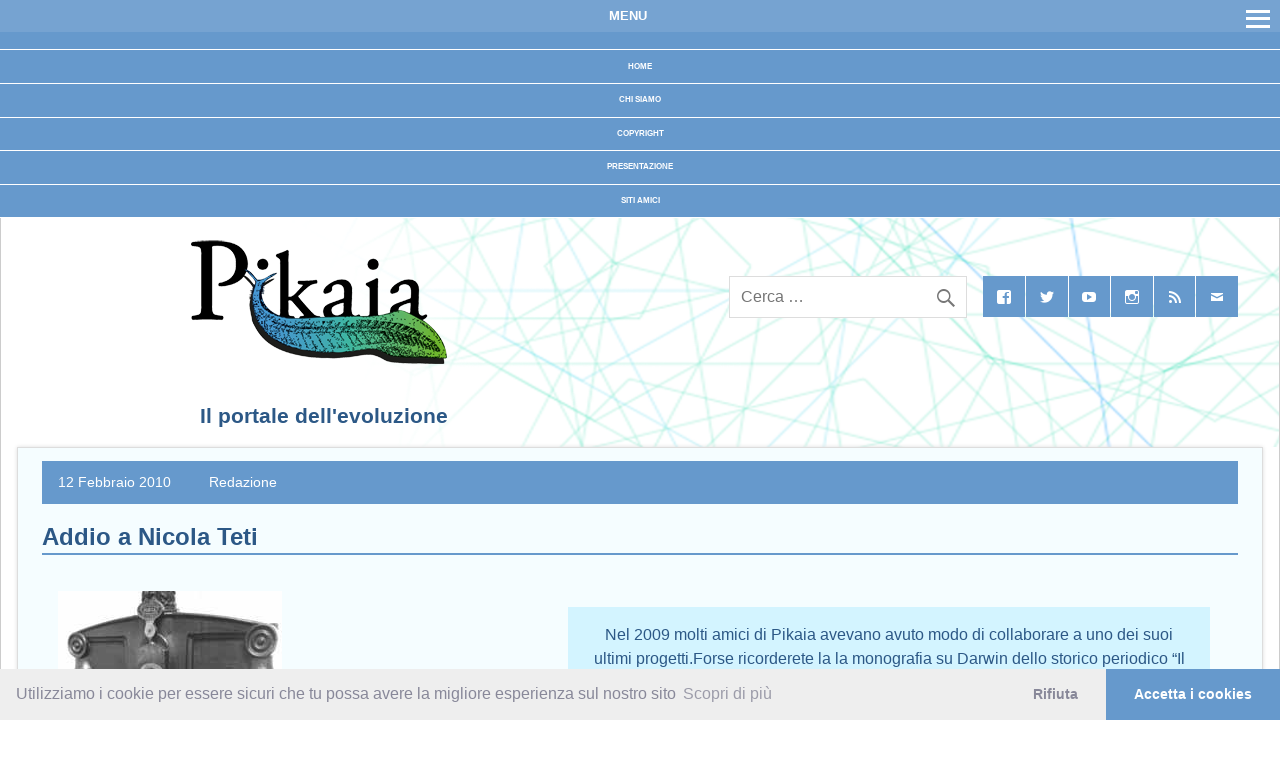

--- FILE ---
content_type: text/html; charset=UTF-8
request_url: https://pikaia.eu/addio-a-nicola-teti/
body_size: 34765
content:
<!DOCTYPE html><!-- HTML 5 -->
<html lang="it-IT" prefix="og: https://ogp.me/ns#">

<head>
<title>Addio a Nicola Teti &ndash; Pikaia</title>
<meta charset="UTF-8" />
<meta name="viewport" content="width=device-width, initial-scale=1">

<link rel="profile" href="http://gmpg.org/xfn/11" />
<link rel="pingback" href="https://pikaia.eu/xmlrpc.php" />

<link rel="stylesheet" type="text/css" href="https://cdnjs.cloudflare.com/ajax/libs/cookieconsent2/3.1.1/cookieconsent.min.css" />







<!-- Author Meta Tags by Molongui Authorship, visit: https://wordpress.org/plugins/molongui-authorship/ -->
<meta name="author" content="Redazione">
<!-- /Molongui Authorship -->


<!-- MapPress Easy Google Maps Version:2.95.9 (https://www.mappresspro.com) -->
<style id="jetpack-boost-critical-css">@media all{html{--wp-admin--admin-bar--height:32px;scroll-padding-top:var(--wp-admin--admin-bar--height)}#wpadminbar *{height:auto;width:auto;margin:0;padding:0;position:static;text-shadow:none;text-transform:none;letter-spacing:normal;font-size:13px;font-weight:400;font-family:-apple-system,BlinkMacSystemFont,"Segoe UI",Roboto,Oxygen-Sans,Ubuntu,Cantarell,"Helvetica Neue",sans-serif;font-style:normal;line-height:2.46153846;border-radius:0;box-sizing:content-box;-webkit-font-smoothing:subpixel-antialiased;-moz-osx-font-smoothing:auto}#wpadminbar .ab-empty-item,#wpadminbar a.ab-item,#wpadminbar>#wp-toolbar span.ab-label{color:#f0f0f1}#wpadminbar ul li:after,#wpadminbar ul li:before{content:normal}#wpadminbar a{border:none;text-decoration:none;background:0 0;box-shadow:none}#wpadminbar div,#wpadminbar input[type=text],#wpadminbar select{box-shadow:none}#wpadminbar{direction:ltr;color:#c3c4c7;font-size:13px;font-weight:400;font-family:-apple-system,BlinkMacSystemFont,"Segoe UI",Roboto,Oxygen-Sans,Ubuntu,Cantarell,"Helvetica Neue",sans-serif;line-height:2.46153846;height:32px;position:fixed;top:0;left:0;width:100%;min-width:600px;z-index:99999;background:#1d2327}#wpadminbar .ab-sub-wrapper,#wpadminbar ul,#wpadminbar ul li{background:0 0;clear:none;list-style:none;margin:0;padding:0;position:relative;text-indent:0;z-index:99999}#wpadminbar .quicklinks ul{text-align:left}#wpadminbar li{float:left}#wpadminbar .ab-empty-item{outline:0}#wpadminbar .quicklinks .ab-top-secondary>li{float:right}#wpadminbar .quicklinks .ab-empty-item,#wpadminbar .quicklinks a{height:32px;display:block;padding:0 10px;margin:0}#wpadminbar .menupop .ab-sub-wrapper{margin:0;padding:0;box-shadow:0 3px 5px rgba(0,0,0,.2);background:#2c3338;display:none;position:absolute;float:none}#wpadminbar .ab-top-menu>.menupop>.ab-sub-wrapper{min-width:100%}#wpadminbar .ab-top-secondary .menupop .ab-sub-wrapper{right:0;left:auto}#wpadminbar .ab-submenu{padding:6px 0}#wpadminbar .quicklinks .menupop ul li{float:none}#wpadminbar .quicklinks .menupop ul li .ab-item{line-height:2;height:26px;white-space:nowrap;min-width:140px}#wpadminbar .ab-icon,#wpadminbar .ab-item:before,.wp-admin-bar-arrow{position:relative;float:left;font:normal 20px/1 dashicons;speak:never;padding:4px 0;-webkit-font-smoothing:antialiased;-moz-osx-font-smoothing:grayscale;background-image:none!important;margin-right:6px}#wpadminbar .ab-icon:before,#wpadminbar .ab-item:before{color:#a7aaad;color:rgba(240,246,252,.6)}#wpadminbar .ab-icon:before,#wpadminbar .ab-item:before{position:relative}#wpadminbar .ab-label{display:inline-block;height:32px}#wpadminbar .ab-submenu .ab-item{color:#c3c4c7;color:rgba(240,246,252,.7)}#wpadminbar .quicklinks .menupop ul li a{color:#c3c4c7;color:rgba(240,246,252,.7)}#wpadminbar .ab-top-secondary .menupop .menupop>.ab-item:before,#wpadminbar .menupop .menupop>.ab-item .wp-admin-bar-arrow:before{position:absolute;font:normal 17px/1 dashicons;speak:never;-webkit-font-smoothing:antialiased;-moz-osx-font-smoothing:grayscale}#wpadminbar .menupop .menupop>.ab-item{display:block;padding-right:2em}#wpadminbar .menupop .menupop>.ab-item .wp-admin-bar-arrow:before{top:1px;right:10px;padding:4px 0;content:"";color:inherit}#wpadminbar .ab-top-secondary .menupop .menupop>.ab-item{padding-left:2em;padding-right:1em}#wpadminbar .ab-top-secondary .menupop .menupop>.ab-item .wp-admin-bar-arrow:before{top:1px;left:6px;content:""}#wpadminbar .quicklinks .menupop ul.ab-sub-secondary{display:block;position:relative;right:auto;margin:0;box-shadow:none}#wpadminbar .quicklinks .menupop ul.ab-sub-secondary,#wpadminbar .quicklinks .menupop ul.ab-sub-secondary .ab-submenu{background:#3c434a}#wpadminbar .ab-top-secondary{float:right}#wpadminbar ul li:last-child,#wpadminbar ul li:last-child .ab-item{box-shadow:none}#wpadminbar .screen-reader-shortcut{position:absolute;top:-1000em;left:6px;height:auto;width:auto;display:block;font-size:14px;font-weight:600;padding:15px 23px 14px;background:#f0f0f1;color:#2271b1;z-index:100000;line-height:normal;text-decoration:none}@media screen and (max-width:782px){html{--wp-admin--admin-bar--height:46px}html #wpadminbar{height:46px;min-width:240px}#wpadminbar *{font-size:14px;font-weight:400;font-family:-apple-system,BlinkMacSystemFont,"Segoe UI",Roboto,Oxygen-Sans,Ubuntu,Cantarell,"Helvetica Neue",sans-serif;line-height:2.28571428}#wpadminbar .quicklinks .ab-empty-item{padding:0;height:46px;line-height:3.28571428;width:auto}#wpadminbar .ab-icon{font:40px/1 dashicons!important;margin:0;padding:0;width:52px;height:46px;text-align:center}#wpadminbar .ab-icon:before{text-align:center}#wpadminbar .ab-submenu{padding:0}#wpadminbar .quicklinks .menupop ul li .ab-item{line-height:1.6}#wpadminbar .ab-label{border:0;clip:rect(1px,1px,1px,1px);-webkit-clip-path:inset(50%);clip-path:inset(50%);height:1px;margin:-1px;overflow:hidden;padding:0;position:absolute;width:1px;word-wrap:normal!important}#wpadminbar .ab-top-menu .menupop .ab-sub-wrapper .menupop>.ab-item{padding-right:30px}#wpadminbar .menupop .menupop>.ab-item:before{top:10px;right:6px}#wpadminbar .ab-top-menu>.menupop>.ab-sub-wrapper .ab-item{font-size:16px;padding:8px 16px}#wpadminbar .ab-icon,#wpadminbar .ab-item:before{padding:0}#wpadminbar .ab-icon,#wpadminbar .ab-item:before{padding:0;margin-right:0}#wp-toolbar>ul>li{display:none}#wpadminbar .ab-top-menu>.menupop>.ab-sub-wrapper{min-width:-moz-fit-content;min-width:fit-content}#wpadminbar .ab-top-menu,#wpadminbar .ab-top-secondary{position:static}#wpadminbar .ab-top-secondary .menupop .menupop>.ab-item:before{top:10px;left:0}}@media screen and (max-width:600px){#wpadminbar{position:absolute}#wpadminbar .ab-top-menu>.menupop>.ab-sub-wrapper{width:100%;left:0}#wpadminbar .menupop .menupop>.ab-item:before{display:none}#wpadminbar .ab-top-menu>.menupop li>.ab-sub-wrapper{margin:0;width:100%;top:auto;left:auto;position:relative}#wpadminbar .ab-top-menu>.menupop li>.ab-sub-wrapper .ab-item{font-size:16px;padding:6px 15px 19px 30px}#wpadminbar .ab-top-menu>.menupop li>.ab-sub-wrapper{position:static;box-shadow:none}}}@media all{@font-face{font-family:dashicons;font-weight:400;font-style:normal}.dashicons{font-family:dashicons;display:inline-block;line-height:1;font-weight:400;font-style:normal;speak:never;text-decoration:inherit;text-transform:none;text-rendering:auto;-webkit-font-smoothing:antialiased;-moz-osx-font-smoothing:grayscale;width:20px;height:20px;font-size:20px;vertical-align:top;text-align:center}.dashicons-admin-plugins:before{content:""}.dashicons-admin-settings:before{content:""}.dashicons-admin-users:before{content:""}.dashicons-book-alt:before{content:""}.dashicons-editor-code:before{content:""}.dashicons-editor-contract:before{content:""}.dashicons-editor-expand:before{content:""}.dashicons-editor-help:before{content:""}.dashicons-format-chat:before{content:""}.dashicons-forms:before{content:""}.dashicons-groups:before{content:""}.dashicons-hidden:before{content:""}.dashicons-info:before{content:""}.dashicons-lightbulb:before{content:""}.dashicons-smiley:before{content:""}.dashicons-sos:before{content:""}.dashicons-star-filled:before{content:""}.dashicons-translation:before{content:""}.dashicons-universal-access:before{content:""}.dashicons-visibility:before{content:""}}@media all{#jp-relatedposts{display:none;padding-top:1em;margin:1em 0;position:relative;clear:both}.jp-relatedposts:after{content:"";display:block;clear:both}#jp-relatedposts h3.jp-relatedposts-headline{margin:0 0 1em;display:inline-block;float:left;font-size:9pt;font-weight:700;font-family:inherit}#jp-relatedposts h3.jp-relatedposts-headline em:before{content:"";display:block;width:100%;min-width:30px;border-top:1px solid #dcdcde;border-top:1px solid rgba(0,0,0,.2);margin-bottom:1em}#jp-relatedposts h3.jp-relatedposts-headline em{font-style:normal;font-weight:700}body:after{content:url(https://pikaia.eu/wp-content/plugins/instagram-feed/img/sbi-sprite.png);display:none}.wp-block-categories{box-sizing:border-box}.wp-block-columns{align-items:normal!important;box-sizing:border-box;display:flex;flex-wrap:wrap!important}@media (min-width:782px){.wp-block-columns{flex-wrap:nowrap!important}}@media (max-width:781px){.wp-block-columns:not(.is-not-stacked-on-mobile)>.wp-block-column{flex-basis:100%!important}}@media (min-width:782px){.wp-block-columns:not(.is-not-stacked-on-mobile)>.wp-block-column{flex-basis:0;flex-grow:1}.wp-block-columns:not(.is-not-stacked-on-mobile)>.wp-block-column[style*=flex-basis]{flex-grow:0}}:where(.wp-block-columns){margin-bottom:1.75em}.wp-block-column{flex-grow:1;min-width:0;overflow-wrap:break-word;word-break:break-word}.wp-block-embed{overflow-wrap:break-word}.wp-block-embed iframe{max-width:100%}.wp-block-embed__wrapper{position:relative}.wp-block-file__embed{margin-bottom:1em}.wp-block-group{box-sizing:border-box}.wp-block-image img{box-sizing:border-box;height:auto;max-width:100%;vertical-align:bottom}.wp-block-image .aligncenter{display:table}.wp-block-image .aligncenter>figcaption{caption-side:bottom;display:table-caption}.wp-block-image .aligncenter{margin-left:auto;margin-right:auto}.wp-block-image figcaption{margin-bottom:1em;margin-top:.5em}.wp-block-image figure{margin:0}ol,ul{box-sizing:border-box}.wp-block-quote{box-sizing:border-box}.wp-block-quote{overflow-wrap:break-word}.aligncenter{clear:both}.screen-reader-text{clip:rect(1px,1px,1px,1px);word-wrap:normal!important;border:0;-webkit-clip-path:inset(50%);clip-path:inset(50%);height:1px;margin:-1px;overflow:hidden;padding:0;position:absolute;width:1px}html :where(img[class*=wp-image-]){height:auto;max-width:100%}:where(figure){margin:0 0 1em}.icon-box{margin-bottom:1.1em}.icon-box .icon-image{float:left}.icon-box img{float:left;padding-bottom:5px;padding-right:10px}.icon-box .icon-content{overflow:hidden}#wpadminbar #wp-admin-bar-vaa .ab-item,#wpadminbar #wp-admin-bar-vaa ul li{clear:both;z-index:auto;line-height:26px}#wpadminbar #wp-admin-bar-vaa .ab-sub-wrapper .ab-item>span{line-height:26px}#wpadminbar #wp-admin-bar-vaa code{background:rgba(0,0,0,.1);padding:1px 5px 2px;line-height:normal}#wpadminbar #wp-admin-bar-vaa code{font-family:Consolas,Monaco,monospace}#wpadminbar #wp-admin-bar-vaa .ab-vaa-results{margin:6px 0;padding:0}#wpadminbar #wp-admin-bar-vaa .ab-vaa-results.vaa-auto-max-height{margin-right:10px}#wpadminbar #wp-admin-bar-vaa .ab-vaa-results:empty{display:none}#wpadminbar #wp-admin-bar-vaa ul.ab-sub-secondary+ul.ab-sub-secondary{margin-top:3px}#wpadminbar #wp-admin-bar-vaa .menupop ul+ul,#wpadminbar #wp-admin-bar-vaa .menupop ul.ab-sub-secondary+ul.ab-sub-secondary{margin-top:2px}#wpadminbar #wp-admin-bar-vaa ul.ab-sub-secondary+ul:not(.ab-sub-secondary),#wpadminbar #wp-admin-bar-vaa ul:not(.ab-sub-secondary)+ul.ab-sub-secondary{margin-top:0}#wpadminbar #wp-admin-bar-vaa .auto-height>.ab-item{height:auto}#wpadminbar #wp-admin-bar-vaa .ab-item .description{height:auto;line-height:1.2;font-size:.8em;font-style:italic;margin-bottom:7px;white-space:normal;color:inherit}#wpadminbar #wp-admin-bar-vaa.menupop .ab-vaa-title>.ab-item{font-weight:700;line-height:26px;font-size:1.1em;text-transform:uppercase}#wpadminbar #wp-admin-bar-vaa .ab-item .ab-icon.alignright{float:right;margin-right:0;margin-left:6px}#wpadminbar #wp-admin-bar-vaa>.ab-item .ab-icon{top:2px}#wpadminbar #wp-admin-bar-vaa>.ab-item .ab-label{float:left}#wpadminbar #wp-admin-bar-vaa .vaa-has-icon>.ab-item .ab-icon{float:none;font-weight:400!important;font-size:16px;line-height:16px;vertical-align:text-bottom;padding:0}#wpadminbar #wp-admin-bar-vaa .vaa-has-icon>.ab-item .wp-admin-bar-arrow,#wpadminbar #wp-admin-bar-vaa .vaa-has-icon>.ab-item:before{display:none}#wpadminbar #wp-admin-bar-vaa .vaa-has-icon.menupop>.ab-item{padding-left:10px;padding-right:10px}#wpadminbar #wp-admin-bar-vaa .vaa-has-icon.ab-vaa-title>.ab-item>.ab-icon{line-height:20px;transform:scale(1.1)}#wpadminbar .ab-top-secondary .menupop .vaa-menupop>.ab-item{padding-left:2em;padding-right:1em}#wpadminbar .ab-top-secondary .menupop .vaa-menupop>.ab-item .ab-icon{margin-left:-20px;margin-right:4px}#wpadminbar #wp-admin-bar-vaa.menupop ul.ab-sub-secondary{position:static}#wpadminbar #wp-admin-bar-vaa.menupop .menupop>.ab-item:before{top:1px}#wpadminbar #wp-admin-bar-vaa .ab-item>label+button{margin:0 0 0 12px;vertical-align:baseline}#wpadminbar #wp-admin-bar-vaa .vaa-button-container>.ab-item{overflow:hidden;height:auto}#wpadminbar #wp-admin-bar-vaa button{float:none;text-decoration:none;font-size:13px;line-height:20px;min-height:23px;margin:3px 0;padding:0 .5em 1px;vertical-align:middle}body:not(.wp-admin) #wpadminbar #wp-admin-bar-vaa button{border:1px solid transparent}body:not(.wp-admin) #wpadminbar #wp-admin-bar-vaa button:after,body:not(.wp-admin) #wpadminbar #wp-admin-bar-vaa button:before{display:none}#wpadminbar #wp-admin-bar-vaa .vaa-icon{padding:0 2px 1px}#wpadminbar #wp-admin-bar-vaa .vaa-icon .ab-icon{margin:0}#wpadminbar #wp-admin-bar-vaa .vaa-help{float:right;text-align:right;padding:0;font-size:16px;line-height:inherit!important;margin:0 0 0 5px}#wpadminbar #wp-admin-bar-vaa .vaa-help~input+label,#wpadminbar #wp-admin-bar-vaa .vaa-help~label+select{margin-right:20px}#wpadminbar #wp-admin-bar-vaa .vaa-auto-max-height{min-height:26px;overflow-y:auto}#wpadminbar #wp-admin-bar-vaa .ab-vaa-filter .ab-item,#wpadminbar #wp-admin-bar-vaa .ab-vaa-input .ab-item,#wpadminbar #wp-admin-bar-vaa .ab-vaa-multipleselect .ab-item,#wpadminbar #wp-admin-bar-vaa .ab-vaa-search .ab-item,#wpadminbar #wp-admin-bar-vaa .ab-vaa-select .ab-item{height:auto;clear:both}#wpadminbar #wp-admin-bar-vaa .ab-vaa-filter .ab-item input,#wpadminbar #wp-admin-bar-vaa .ab-vaa-input .ab-item input,#wpadminbar #wp-admin-bar-vaa .ab-vaa-search .ab-item input,#wpadminbar #wp-admin-bar-vaa .ab-vaa-search .ab-item select,#wpadminbar #wp-admin-bar-vaa .ab-vaa-select .ab-item select{display:inline-block;min-height:26px;margin:5px 0;padding:0 .5em 1px;border:0;line-height:normal;height:auto;width:100%;box-sizing:border-box}#wpadminbar #wp-admin-bar-vaa .ab-vaa-select .ab-item label+select{margin-top:0;width:auto}#wpadminbar #wp-admin-bar-vaa .ab-item input.vaa-wide,#wpadminbar #wp-admin-bar-vaa .ab-item select.vaa-wide{display:block;box-sizing:border-box;width:100%;margin:5px 0}#wpadminbar #wp-admin-bar-vaa input.checkbox,#wpadminbar #wp-admin-bar-vaa input.radio{display:inline-block;height:16px;width:16px;vertical-align:text-bottom;box-sizing:border-box}#wpadminbar #wp-admin-bar-vaa .ab-item input.checkbox,#wpadminbar #wp-admin-bar-vaa .ab-item input.radio{margin:0 6px 0 0}#wpadminbar #wp-admin-bar-vaa .ab-item input.radio{border-radius:100%}#wpadminbar #wp-admin-bar-vaa .ab-item input.checkbox+label,#wpadminbar #wp-admin-bar-vaa .ab-item input.radio+label{line-height:18px;vertical-align:text-top;display:inline-block}#wpadminbar #wp-admin-bar-vaa .ab-item input.radio+label+br{line-height:0}#wpadminbar #wp-admin-bar-vaa .ab-item .vaa-radio-wrapper{line-height:20px}#wpadminbar #wp-admin-bar-vaa .ab-item .vaa-radio-wrapper p.description,#wpadminbar #wp-admin-bar-vaa .ab-item .vaa-radio-wrapper:first-of-type{margin-top:6px}#wpadminbar #wp-admin-bar-vaa .ab-item .vaa-radio-wrapper:last-of-type{margin-bottom:6px}#wpadminbar #wp-admin-bar-vaa .ab-vaa-multipleselect{max-height:400px;min-width:250px;overflow:hidden;overflow-y:auto;margin:6px 10px;padding:0;background-color:#fff}#wpadminbar #wp-admin-bar-vaa .ab-vaa-multipleselect .ab-empty-item{height:auto;overflow:hidden;margin:0;padding:5px 10px}#wpadminbar #wp-admin-bar-vaa .ab-vaa-multipleselect .ab-empty-item .ab-item{color:#333}#wpadminbar #wp-admin-bar-vaa .vaa-column-one-half{width:50%;display:block;float:left;clear:none}#wpadminbar #wp-admin-bar-vaa .vaa-column-one-half .ab-item{min-width:0}#wpadminbar #wp-admin-bar-vaa .vaa-column-one-half.vaa-column-first .ab-item{padding-right:1px}#wpadminbar #wp-admin-bar-vaa .vaa-column-one-half.vaa-column-last .ab-item{padding-left:1px}#wpadminbar #wp-admin-bar-vaa .vaa-clear-float{clear:both}#wpadminbar #wp-admin-bar-vaa .ab-vaa-toggle>.ab-item{padding-right:34px}#wpadminbar #wp-admin-bar-vaa .ab-vaa-toggle>.ab-item:after{display:block!important;content:"";font-family:dashicons;position:absolute;top:0;right:10px;margin:0;font-size:20px;font-weight:400;width:auto}#wpadminbar #wp-admin-bar-vaa .ab-vaa-toggle.active>.ab-item:after{content:""}#wpadminbar #wp-admin-bar-vaa #wp-admin-bar-vaa-caps #apply-caps-view{float:left;margin-right:5px}#wpadminbar #wp-admin-bar-vaa #wp-admin-bar-vaa-caps #close-caps-popup,#wpadminbar #wp-admin-bar-vaa #wp-admin-bar-vaa-caps #open-caps-popup{float:right;margin-left:5px;height:auto}#wpadminbar #wp-admin-bar-vaa #wp-admin-bar-vaa-caps #close-caps-popup{display:none}#vaa_toolbar #wpadminbar{position:fixed!important;width:auto;min-width:0;right:0;left:auto;border-radius:0 0 0 5px}#vaa_toolbar #wpadminbar #wp-admin-bar-vaa>.ab-item .ab-icon{margin-left:0}#vaa_toolbar #wpadminbar #wp-admin-bar-vaa>.ab-item .ab-label{display:none}@media screen and (max-width:782px){#wpadminbar #wp-admin-bar-vaa{display:block;position:static}#wpadminbar #wp-admin-bar-vaa>.ab-item>.ab-icon{margin-left:0}#wpadminbar #wp-admin-bar-vaa .ab-sub-wrapper{width:100%}#wpadminbar #wp-admin-bar-vaa .ab-sub-wrapper .ab-sub-wrapper{position:static;top:auto;margin:0;-webkit-box-shadow:none;-moz-box-shadow:none;box-shadow:none}#wpadminbar #wp-admin-bar-vaa.menupop .menupop>.ab-item:before{content:""}#wpadminbar #wp-admin-bar-vaa .ab-item .vaa-hide-responsive{display:none}#wpadminbar #wp-admin-bar-vaa .ab-item p.description,#wpadminbar #wp-admin-bar-vaa .menupop>.ab-sub-wrapper .ab-item.description{display:block!important;padding-left:0;padding-right:0;margin-bottom:0}#wpadminbar #wp-admin-bar-vaa .vaa-help{display:block;padding:8px 0;float:none;text-align:left;margin:0}#wpadminbar #wp-admin-bar-vaa .ab-item .vaa-help:empty{display:none}#wpadminbar #wp-admin-bar-vaa .menupop>.ab-sub-wrapper .ab-submenu,#wpadminbar #wp-admin-bar-vaa>div>ul{padding:5px 0}#wpadminbar #wp-admin-bar-vaa .menupop>.ab-sub-wrapper .ab-item{padding:8px 44px;white-space:normal;height:auto}#wpadminbar #wp-admin-bar-vaa .menupop>.ab-sub-wrapper .ab-item>.ab-item{padding:8px 0}#wpadminbar #wp-admin-bar-vaa .menupop>.ab-sub-wrapper:last-child .ab-item.description{margin-bottom:0}#wpadminbar #wp-admin-bar-vaa .vaa-has-icon .ab-item .ab-icon{width:auto;height:auto;font-size:22px!important;margin-right:10px;vertical-align:text-top;transform:none}#wpadminbar #wp-admin-bar-vaa .ab-vaa-title.vaa-has-icon>.ab-item>.ab-icon{font-size:30px!important;margin-left:-6px;margin-top:-1px;vertical-align:top}#wpadminbar #wp-admin-bar-vaa .vaa-has-icon.menupop>.ab-item{padding-left:12px;padding-right:12px}#wpadminbar #wp-admin-bar-vaa .ab-vaa-title.vaa-has-icon.menupop>.ab-item{padding-left:16px}#wpadminbar #wp-admin-bar-vaa .ab-vaa-toggle>.ab-item:after{content:"";font-family:dashicons;position:absolute;right:10px;top:8px;margin:0;font-size:30px;font-weight:400}#wpadminbar #wp-admin-bar-vaa .ab-vaa-toggle.active>.ab-item:after{content:""}#wpadminbar #wp-admin-bar-vaa button{font-size:16px;padding:5px 15px}#wpadminbar #wp-admin-bar-vaa .ab-vaa-filter .ab-item input,#wpadminbar #wp-admin-bar-vaa .ab-vaa-input .ab-item input,#wpadminbar #wp-admin-bar-vaa .ab-vaa-search .ab-item input{padding:8px 12px}#wpadminbar #wp-admin-bar-vaa .ab-vaa-select .ab-item select{padding:7px 12px}#wpadminbar #wp-admin-bar-vaa .ab-vaa-multipleselect{border-width:0 44px;max-height:300px!important}#wpadminbar #wp-admin-bar-vaa .menupop>.ab-sub-wrapper .ab-vaa-multipleselect>.ab-item{padding:8px 16px}#wpadminbar #wp-admin-bar-vaa input.checkbox,#wpadminbar #wp-admin-bar-vaa input.radio{width:24px;height:24px}#wpadminbar #wp-admin-bar-vaa .ab-item .vaa-radio-wrapper{margin:6px 0}#vaa_toolbar{display:none!important}}a,article,aside,blockquote,body,code,div,em,figcaption,figure,form,h1,h2,h3,h4,header,html,iframe,img,label,li,nav,object,ol,p,section,span,strong,ul{margin:0;padding:0;border:0;font-size:100%;font:inherit;vertical-align:baseline}article,aside,figcaption,figure,header,nav,section{display:block}body{line-height:1}ol,ul{list-style:none}blockquote{quotes:none}blockquote:after,blockquote:before{content:"";content:none}html{font-size:100.01%}body{font-family:"Lucida Grande",Tahoma,Verdana,Arial;font-size:1em;border:0;color:#000;background-image:url(http://pikaia.eu/wp-content/uploads/2014/12/Fractal1.jpg);background-size:100% 100%;background-repeat:no-repeat;background-attachment:fixed}a,a:link{color:#2c5886;text-decoration:none}input{padding:.7em;background:#fff;border:1px solid #ddd;font-size:1em;color:#69c;font-family:"Lucida Grande",Tahoma,Verdana,Arial}.clearfix:after,.clearfix:before{content:" ";display:table}.clearfix:after{clear:both}input,select{max-width:100%}#wrapper{max-width:1280px;width:93%;margin:0 auto;-webkit-box-sizing:border-box;-moz-box-sizing:border-box;box-sizing:border-box;background:#fff}#header-wrap{border-left:1px solid #ccc;border-right:1px solid #ccc;background-image:url(http://pikaia.eu/wp-content/uploads/2014/12/sfondo_testata_frattale1.png);background-repeat:no-repeat;background-size:100% 100%}#header{padding:.6em 1.5em 0 5em}#wrap{clear:both;border-left:1px solid #ccc;border-right:1px solid #ccc;padding:0 1.5em 0;-webkit-box-sizing:border-box;-moz-box-sizing:border-box;box-sizing:border-box}#content{float:left;width:70%;padding-right:1.5em;-webkit-box-sizing:border-box;-moz-box-sizing:border-box;box-sizing:border-box}#sidebar{float:right;width:29%}#logo{float:left;max-width:100%}#logo .site-title{font-size:2.5em;font-weight:700;color:#69c;font-family:"Francois One",Tahoma,Verdana,Arial}#logo .site-description{font-size:1.3em;margin:0 0 1em .75em;color:#2c5886}#header-content{padding:0;-webkit-box-sizing:border-box;-moz-box-sizing:border-box;box-sizing:border-box}#header-content div{display:block;float:right;margin-top:2.6em;margin-left:1.2em}#mainnav-icon{display:none}#navi-wrap{background:#69c;text-align:center}#mainnav-menu{list-style-type:none;list-style-position:outside;position:relative}#mainnav-menu li{display:inline-block;position:relative;margin-right:1px}#mainnav-menu a{display:block;padding:.8em;text-transform:uppercase;text-decoration:none;font-size:.8em;font-family:"Lucida Grande",Tahoma,Verdana,Arial;font-weight:700}#mainnav-menu a:link{color:#fff;text-decoration:none}.widget{margin-bottom:.5em;box-shadow:0 0 4px #ddd;border:1px solid #ddd;padding:1em 1em .5em;-ms-word-wrap:break-word;word-wrap:break-word}.widgettitle{font-size:.9em;font-family:"Lucida Grande",Tahoma,Verdana,Arial;padding:.8em;margin:-.5em -.5em .2em;background:#69c;color:#fff}.widget .textwidget{line-height:1.5em}.widget ul{line-height:1.5em}.widget ul{list-style:disc inside;color:#555}.widget ul .children{padding:0;margin:.5em 0 .5em 3em;list-style:circle}.widget a:link{text-decoration:none;color:#2c5886}.widget img{max-width:100%;height:auto}.search-form{display:block;position:relative;width:100%;margin:0;padding:0}.search-form .screen-reader-text{display:none}.search-form .search-field{display:inline-block;margin:0;width:100%;padding:.7em 45px .7em .7em;background:#fff;border:1px solid #ddd;font-size:1em;color:#333;-webkit-box-sizing:border-box;-moz-box-sizing:border-box;box-sizing:border-box;-webkit-appearance:none}.search-form .search-submit{position:absolute;top:0;right:0;border:none;background:0 0;padding:.8em .7em 0 0}.search-form .search-submit .genericon-search{display:inline-block;width:24px;height:24px;-webkit-font-smoothing:antialiased;-moz-osx-font-smoothing:grayscale;font-size:24px;line-height:1;font-family:Genericons;text-decoration:inherit;font-weight:400;font-style:normal;vertical-align:text-bottom;color:#777;content:""}.type-post{margin:0 0 1.5em;padding:.8em 1.5em 1.5em;box-shadow:0 0 4px #ddd;border:1px solid #ddd;background-color:rgba(0,187,255,.04);background-size:auto 100%;background-opacity:.3}.post-title{font-weight:700;font-family:"Lucida Grande",Tahoma,Verdana,Arial;color:#2c5886;line-height:1em;-ms-word-wrap:break-word;word-wrap:break-word;padding:.2em 0;border-bottom:1.5px solid #69c}.post-title{font-size:1.5em}.postmeta{display:block;color:#fff;margin:0;padding:.7em 1em;background:#69c}.postmeta span{font-size:.9em;line-height:1.5em}.postmeta a:link{color:#fff;padding:.89em}.postmeta .sep{padding-left:.8em;margin-left:.7em}.sin{margin:0 0 2em 1em;padding:0 2em 0 0;width:40%;background:0 0;float:left}.des{margin:2em 1.2em 2em 0;text-align:center;line-height:1.6em;padding:1em;width:47%;background-color:rgba(0,187,255,.14);float:left;color:#2c5886}.articolo{line-height:1.4em;margin:3.5em 0 0;-ms-word-wrap:break-word;word-wrap:break-word;font-size:.9em}strong{font-weight:700}em{font-style:italic}code{padding:3px 8px;margin:0 1px;background:#eee;color:#222;font-size:.9em;font-family:Monospace,"Courier New",Courier;overflow:auto;line-height:1.4em}blockquote{background:#f5f5f5;border-left:10px solid #ccc;margin:1.5em 0;padding:.8em 1.5em}blockquote p{display:inline-block}article .wp-post-image{max-width:100%;margin:1em 0 0;height:auto}.alignright{float:right;display:inline;margin:1em 0 1em 2em}.aligncenter{margin:1em auto;display:block}iframe,object{max-width:100%}#social-icons-menu{list-style-type:none;list-style-position:outside;line-height:1em}#social-icons-menu li{float:left;margin:0 1px 1px 0;padding:0}#social-icons-menu li a{position:relative;display:inline-block;padding:.8em;background:#69c;text-decoration:none;color:#fff}#social-icons-menu li a:before{color:#fff;display:inline-block;-webkit-font-smoothing:antialiased;-moz-osx-font-smoothing:grayscale;font-size:16px;line-height:1;font-family:Genericons;text-decoration:inherit;vertical-align:top}#social-icons-menu li a .screen-reader-text{display:none}#social-icons-menu li a:before{content:""}#social-icons-menu li a[href*="facebook.com"]:before{content:""}#social-icons-menu li a[href*="instagram.com"]:before{content:""}#social-icons-menu li a[href*="twitter.com"]:before{content:""}#social-icons-menu li a[href*=mail]:before{content:""}#social-icons-menu li a[href*="youtube.com"]:before{content:""}#social-icons-menu li a[href*="/feed"]:before,#social-icons-menu li a[href*="/feed/"]:before{content:""}#footernav-icon{display:none}.icon-box{margin-bottom:0}@media (max-width:1360px){.des{width:51%}.articolo{margin:1.5em 1em 0 0}@media (max-width:1180px){.des{width:48%;margin:2em 2.2em 2em 0}.sin{width:42%}}@media only screen and (max-width:85em){#wrapper{width:100%}#wrap{padding:0 1em}#header{padding:1em 1.5em 0 5em}#content{float:none;width:100%;padding-right:0}#sidebar{clear:both;float:none;margin:2em 0 0;width:100%}#logo{text-align:center;float:left;width:40%}}#header-content div{float:right;margin-left:0;margin-right:1em;padding-top:0}#header-search{display:block;padding-top:0}#header-social-icons{display:none;padding-top:.5em;float:none}.type-post,.widget{box-shadow:0 0 4px #ddd;border:1px solid #ddd;padding:1.5em}.widgettitle{margin:-.5em -.5em 1.5em}.type-post{padding:.8em 1.5em 1.5em}#mainnav,#mainnav-menu,#mainnav-menu a,#mainnav-menu li{margin:0;padding:0;position:static;float:none;display:inline;font-size:.8em;border:none;box-shadow:none;background:0 0;top:0;left:0}#mainnav{margin:1.5em 0;float:none}#mainnav-icon{display:block;padding:.8em;text-transform:uppercase;text-decoration:none;font-size:1em;font-family:"Lucida Grande",Tahoma,Verdana,Arial;font-weight:700;color:#fff;background:rgba(255,255,255,.1)}#mainnav-icon:after{float:right;margin:-.15em 0 0;-webkit-font-smoothing:antialiased;display:inline-block;content:"";font:normal 24px/1 Genericons;text-decoration:inherit;vertical-align:text-bottom}#mainnav-menu{width:100%;display:none;border-top:1px solid #fff}#mainnav-menu a{display:block;padding:1.5em;text-decoration:none;font-size:1em;border-bottom:1px solid #fff;clear:left}}@media only screen and (max-width:50em){#logo .site-title{font-size:2.3em}.type-post,.widget{box-shadow:none;border:none;padding:0}.widgettitle{margin:0 0 1.5em}#footernav-icon{display:block;text-decoration:none;font-size:1em;color:#fff}#footernav-icon:after{margin:.05em 0 0;-webkit-font-smoothing:antialiased;display:inline-block;content:"";font:normal 16px/1 Genericons;text-decoration:inherit;vertical-align:text-bottom}}@media only screen and (max-width:40em){#header-content,#logo{text-align:center}#header-content #header-search,#header-content #header-social-icons{margin:0;float:none}#header-social-icons #social-icons-menu li{float:none;display:inline-block;list-style:none;margin:1px -1.5px}.post-title{font-size:1.4em}}@media only screen and (max-width:30em){#logo .site-title{font-size:2em}.alignright{float:none;margin:1em 0}}@media only screen and (max-width:20em){.postmeta span{display:block}.postmeta .sep{border:none;margin:0;padding:0}}@media only screen and (min-width:76em){#mainnav-menu{display:block!important}}@font-face{font-family:Genericons}.genericon-search:before{content:""}#content div.sharedaddy,div.sharedaddy{clear:both}div.sharedaddy h3.sd-title{margin:0 0 1em;display:inline-block;line-height:1.2;font-size:9pt;font-weight:700}.sd-sharing{margin-bottom:1em}.sd-content ul{padding:0!important;margin:0!important;list-style:none!important}.sd-content ul li{display:inline-block}.sd-content ul li a.sd-button,.sd-social-official .sd-content>ul>li>a.sd-button{text-decoration:none!important;display:inline-block;font-size:13px;font-family:"Open Sans",sans-serif;font-weight:500;border-radius:4px;color:#2c3338!important;background:#fff;box-shadow:0 1px 2px rgba(0,0,0,.12),0 0 0 1px rgba(0,0,0,.12);text-shadow:none;line-height:23px;padding:4px 11px 3px 9px}.sd-social-official .sd-content ul li a.sd-button{align-items:center;display:flex;font-size:12px;line-height:12px;padding:1px 6px 0 5px;min-height:20px}.sd-content ul li a.sd-button>span,.sd-social-official .sd-content>ul>li>a.sd-button span{line-height:23px;margin-left:6px}.sd-social-official .sd-content ul li a.sd-button>span{line-height:12px;margin-left:3px}.sd-social-official .sd-content>ul>li>a.sd-button:before{margin-bottom:-1px}.sd-content ul li a.sd-button:before{display:inline-block;-webkit-font-smoothing:antialiased;-moz-osx-font-smoothing:grayscale;font:normal 18px/1 social-logos;vertical-align:top;text-align:center}@media screen and (-webkit-min-device-pixel-ratio:0){.sd-content ul li a.sd-button:before{position:relative;top:2px}}.sd-social-official ul li a.sd-button:before{position:relative;top:-2px}@media screen and (-webkit-min-device-pixel-ratio:0){.sd-social-official ul li a.sd-button:before{top:0}}.sd-content ul li{margin:0 8px 12px 0;padding:0}.sd-social-official .sd-content li.share-telegram a:before{content:""}.sd-social-official .sd-content li.share-telegram a:before{color:#08c}.sd-social-official .sd-content li.share-jetpack-whatsapp a:before{content:""}.sd-social-official .sd-content li.share-jetpack-whatsapp a:before{color:#43d854}.sd-social-official .sd-content>ul>li>a.sd-button span{line-height:1}.sd-social-official .sd-content ul{display:flex;flex-wrap:wrap}.sd-social-official .sd-content ul:after{content:".";display:block;height:0;clear:both;visibility:hidden}.sd-social-official .sd-content ul>li{display:flex;max-height:18px}div.sharedaddy h3.sd-title:before{border-top:1px solid #dcdcde;content:"";display:block;margin-bottom:1em;min-width:30px;width:100%}#jp-relatedposts{clear:both;display:none;margin:1em 0;padding-top:1em;position:relative}.jp-relatedposts:after{clear:both;content:"";display:block}#jp-relatedposts h3.jp-relatedposts-headline{display:inline-block;float:left;font-family:inherit;font-size:9pt;font-weight:700;margin:0 0 1em}#jp-relatedposts h3.jp-relatedposts-headline em:before{border-top:1px solid #0003;content:"";display:block;margin-bottom:1em;min-width:30px;width:100%}#jp-relatedposts h3.jp-relatedposts-headline em{font-style:normal;font-weight:700}#content div.sharedaddy,div.sharedaddy{clear:both}div.sharedaddy h3.sd-title{display:inline-block;font-size:9pt;font-weight:700;line-height:1.2;margin:0 0 1em}.sd-sharing{margin-bottom:1em}.sd-content ul{list-style:none!important;margin:0!important;padding:0!important}.sd-content ul li{display:inline-block}.sd-content ul li a.sd-button,.sd-social-official .sd-content>ul>li>a.sd-button{background:#fff;border-radius:4px;box-shadow:0 1px 2px #0000001f,0 0 0 1px #0000001f;color:#2c3338!important;display:inline-block;font-family:Open Sans,sans-serif;font-size:13px;font-weight:500;line-height:23px;padding:4px 11px 3px 9px;text-decoration:none!important;text-shadow:none}.sd-social-official .sd-content ul li a.sd-button{align-items:center;display:flex;font-size:12px;line-height:12px;min-height:20px;padding:1px 6px 0 5px}.sd-content ul li a.sd-button>span,.sd-social-official .sd-content>ul>li>a.sd-button span{line-height:23px;margin-left:6px}.sd-social-official .sd-content ul li a.sd-button>span{line-height:12px;margin-left:3px}.sd-social-official .sd-content>ul>li>a.sd-button:before{margin-bottom:-1px}.sd-content ul li a.sd-button:before{display:inline-block;-webkit-font-smoothing:antialiased;-moz-osx-font-smoothing:grayscale;font:normal 18px/1 social-logos;text-align:center;vertical-align:top}@media screen and (-webkit-min-device-pixel-ratio:0){.sd-content ul li a.sd-button:before{position:relative;top:2px}}.sd-social-official ul li a.sd-button:before{position:relative;top:-2px}@media screen and (-webkit-min-device-pixel-ratio:0){.sd-social-official ul li a.sd-button:before{top:0}}.sd-content ul li{margin:0 8px 12px 0;padding:0}.sd-social-official .sd-content li.share-telegram a:before{content:""}.sd-social-official .sd-content li.share-telegram a:before{color:#08c}.sd-social-official .sd-content li.share-jetpack-whatsapp a:before{content:""}.sd-social-official .sd-content li.share-jetpack-whatsapp a:before{color:#43d854}.sd-social-official .sd-content>ul>li>a.sd-button span{line-height:1}.sd-social-official .sd-content ul{display:flex;flex-wrap:wrap}.sd-social-official .sd-content ul:after{clear:both;content:".";display:block;height:0;visibility:hidden}.sd-social-official .sd-content ul>li{display:flex;max-height:18px}.screen-reader-text{border:0;clip:rect(1px,1px,1px,1px);clip-path:inset(50%);height:1px;margin:-1px;overflow:hidden;padding:0;position:absolute!important;width:1px;word-wrap:normal!important}}@media all{h1{display:block;font-size:2em;-webkit-margin-before:0.67__qem;-webkit-margin-after:0.67em;-webkit-margin-start:0;-webkit-margin-end:0;font-weight:700}h2{display:block;font-size:1.5em;-webkit-margin-before:0.83__qem;-webkit-margin-after:0.83em;-webkit-margin-start:0;-webkit-margin-end:0;font-weight:700}h3{display:block;font-size:1.17em;-webkit-margin-before:1__qem;-webkit-margin-after:1em;-webkit-margin-start:0;-webkit-margin-end:0;font-weight:700}h4{display:block;-webkit-margin-before:1.33__qem;-webkit-margin-after:1.33em;-webkit-margin-start:0;-webkit-margin-end:0;font-weight:700}}</style>		<style>img:is([sizes="auto" i], [sizes^="auto," i]) { contain-intrinsic-size: 3000px 1500px }</style>
		
<!-- Ottimizzazione per i motori di ricerca di Rank Math - https://rankmath.com/ -->
<meta name="description" content="Nel 2009 molti amici di Pikaia avevano avuto modo di collaborare a uno dei suoi ultimi progetti."/>
<meta name="robots" content="follow, index, max-snippet:500, max-video-preview:30, max-image-preview:large"/>
<link rel="canonical" href="https://pikaia.eu/addio-a-nicola-teti/" />
<meta property="og:locale" content="it_IT" />
<meta property="og:type" content="article" />
<meta property="og:title" content="Addio a Nicola Teti &ndash; Pikaia" />
<meta property="og:description" content="Nel 2009 molti amici di Pikaia avevano avuto modo di collaborare a uno dei suoi ultimi progetti." />
<meta property="og:url" content="https://pikaia.eu/addio-a-nicola-teti/" />
<meta property="og:site_name" content="Pikaia - Il portale dell\&#039;evoluzione" />
<meta property="article:publisher" content="https://www.facebook.com/pikaia.evoluzione/" />
<meta property="article:section" content="Biologia Cultura e Società" />
<meta property="og:updated_time" content="2014-10-10T13:26:06+02:00" />
<meta property="article:published_time" content="2010-02-12T00:00:00+01:00" />
<meta property="article:modified_time" content="2014-10-10T13:26:06+02:00" />
<meta name="twitter:card" content="summary_large_image" />
<meta name="twitter:title" content="Addio a Nicola Teti &ndash; Pikaia" />
<meta name="twitter:description" content="Nel 2009 molti amici di Pikaia avevano avuto modo di collaborare a uno dei suoi ultimi progetti." />
<meta name="twitter:site" content="@pikaia_eu" />
<meta name="twitter:creator" content="@pikaia_eu" />
<meta name="twitter:label1" content="Scritto da" />
<meta name="twitter:data1" content="Redazione" />
<meta name="twitter:label2" content="Tempo di lettura" />
<meta name="twitter:data2" content="1 minuto" />
<script data-jetpack-boost="ignore" type="application/ld+json" class="rank-math-schema">{"@context":"https://schema.org","@graph":[{"@type":["NewsMediaOrganization","Organization"],"@id":"https://pikaia.eu/#organization","name":"Pikaia - Il portale dell\\'evoluzione","url":"https://pikaia.eu","sameAs":["https://www.facebook.com/pikaia.evoluzione/","https://twitter.com/pikaia_eu"],"email":"info@pikaia.eu","logo":{"@type":"ImageObject","@id":"https://pikaia.eu/#logo","url":"https://pikaia.eu/wp-content/uploads/2024/07/images.png","contentUrl":"https://pikaia.eu/wp-content/uploads/2024/07/images.png","caption":"Pikaia - Il portale dell\\'evoluzione","inLanguage":"it-IT","width":"225","height":"225"},"description":"Pikaia \u00e8 il portale italiano interamente dedicato alla divulgazione degli studi evoluzionistici, diretto da Telmo Pievani e Paolo Coccia"},{"@type":"WebSite","@id":"https://pikaia.eu/#website","url":"https://pikaia.eu","name":"Pikaia - Il portale dell\\'evoluzione","alternateName":"Pikaia","publisher":{"@id":"https://pikaia.eu/#organization"},"inLanguage":"it-IT"},{"@type":"ImageObject","@id":"https://pikaia.eu/wp-content/uploads/2014/10/5198.JPG","url":"https://pikaia.eu/wp-content/uploads/2014/10/5198.JPG","width":"224","height":"300","inLanguage":"it-IT"},{"@type":"BreadcrumbList","@id":"https://pikaia.eu/addio-a-nicola-teti/#breadcrumb","itemListElement":[{"@type":"ListItem","position":"1","item":{"@id":"https://pikaia.eu","name":"Home"}},{"@type":"ListItem","position":"2","item":{"@id":"https://pikaia.eu/eventi/biologia-cultura-e-societa/","name":"Biologia Cultura e Societ\u00e0"}},{"@type":"ListItem","position":"3","item":{"@id":"https://pikaia.eu/addio-a-nicola-teti/","name":"Addio a Nicola Teti"}}]},{"@type":"WebPage","@id":"https://pikaia.eu/addio-a-nicola-teti/#webpage","url":"https://pikaia.eu/addio-a-nicola-teti/","name":"Addio a Nicola Teti &ndash; Pikaia","datePublished":"2010-02-12T00:00:00+01:00","dateModified":"2014-10-10T13:26:06+02:00","isPartOf":{"@id":"https://pikaia.eu/#website"},"primaryImageOfPage":{"@id":"https://pikaia.eu/wp-content/uploads/2014/10/5198.JPG"},"inLanguage":"it-IT","breadcrumb":{"@id":"https://pikaia.eu/addio-a-nicola-teti/#breadcrumb"}},{"@type":"Person","@id":"https://pikaia.eu/author/redazione/","name":"Redazione","url":"https://pikaia.eu/author/redazione/","image":{"@type":"ImageObject","@id":"https://pikaia.eu/wp-content/wphb-cache/gravatar/0b1/0b1d9292cc8bb057182bd017f0993c07x96.jpg","url":"https://pikaia.eu/wp-content/wphb-cache/gravatar/0b1/0b1d9292cc8bb057182bd017f0993c07x96.jpg","caption":"Redazione","inLanguage":"it-IT"},"worksFor":{"@id":"https://pikaia.eu/#organization"}},{"@type":"NewsArticle","headline":"Addio a Nicola Teti &ndash; Pikaia","datePublished":"2010-02-12T00:00:00+01:00","dateModified":"2014-10-10T13:26:06+02:00","articleSection":"Biologia Cultura e Societ\u00e0","author":{"@id":"https://pikaia.eu/author/redazione/","name":"Redazione"},"publisher":{"@id":"https://pikaia.eu/#organization"},"description":"Nel 2009 molti amici di Pikaia avevano avuto modo di collaborare a uno dei suoi ultimi progetti.","name":"Addio a Nicola Teti &ndash; Pikaia","@id":"https://pikaia.eu/addio-a-nicola-teti/#richSnippet","isPartOf":{"@id":"https://pikaia.eu/addio-a-nicola-teti/#webpage"},"image":{"@id":"https://pikaia.eu/wp-content/uploads/2014/10/5198.JPG"},"inLanguage":"it-IT","mainEntityOfPage":{"@id":"https://pikaia.eu/addio-a-nicola-teti/#webpage"}}]}</script>
<!-- /Rank Math WordPress SEO plugin -->

<link rel='dns-prefetch' href='//www.googletagmanager.com' />
<link rel='dns-prefetch' href='//stats.wp.com' />
<link rel='dns-prefetch' href='//fonts.googleapis.com' />
<link rel='dns-prefetch' href='//v0.wordpress.com' />
<link href='http://fonts.googleapis.com' rel='preconnect' />
<link href='//fonts.gstatic.com' crossorigin='' rel='preconnect' />
<link rel="alternate" type="application/rss+xml" title="Pikaia &raquo; Feed" href="https://pikaia.eu/feed/" />
<link rel="alternate" type="application/rss+xml" title="Pikaia &raquo; Feed dei commenti" href="https://pikaia.eu/comments/feed/" />
		<style>
			.lazyload,
			.lazyloading {
				max-width: 100%;
			}
		</style>
		<noscript><link rel='stylesheet' id='all-css-971cfec72efabab15d134833174a0260' href='https://pikaia.eu/_jb_static/??-eJyVkktu3TAMRXeTURyL+nMQdC2kKL268a+WjOLtvsprAyTIyAMNqAseXF5y/LMPaVtbXtu4z+dtWutYtq2tW8t1TPVTNfz63Rof+6xelml96drz+Kn73OeNpI4/z6XLN54OGajW3OrokVkZYbI6e2PIRRWEkLI2yQCrb6wPJ/01uh20DCVnedipPA213edcv7iY1jSf8t+yTLWNPG/pbZgnPui4j4+Wq761KoQYbHRQLEuIWSVQDo0XpID+CitxNopNZhdMkWK9QY3BeCsUkay7whIXIxcCQHJFwFhU4rPRGC1hCt9ZH3nmhXOnrPdBtnQu79J7Xv++95PnKV3NyIL0KRiZxLICG61WCgz05cZSDF1hAUCCgqRTVqQUk/aOwSB6hcjuUt7Gmwh9TeSlX1igYp0msrkUxuilXGERAwb2DpPD7DNTCF6z7j7BkuXHjD+WVwgeHUK/kKfEr/AXd44oew==' type='text/css' media='all' /></noscript><link rel='stylesheet' id='all-css-971cfec72efabab15d134833174a0260' href='https://pikaia.eu/_jb_static/??-eJyVkktu3TAMRXeTURyL+nMQdC2kKL268a+WjOLtvsprAyTIyAMNqAseXF5y/LMPaVtbXtu4z+dtWutYtq2tW8t1TPVTNfz63Rof+6xelml96drz+Kn73OeNpI4/z6XLN54OGajW3OrokVkZYbI6e2PIRRWEkLI2yQCrb6wPJ/01uh20DCVnedipPA213edcv7iY1jSf8t+yTLWNPG/pbZgnPui4j4+Wq761KoQYbHRQLEuIWSVQDo0XpID+CitxNopNZhdMkWK9QY3BeCsUkay7whIXIxcCQHJFwFhU4rPRGC1hCt9ZH3nmhXOnrPdBtnQu79J7Xv++95PnKV3NyIL0KRiZxLICG61WCgz05cZSDF1hAUCCgqRTVqQUk/aOwSB6hcjuUt7Gmwh9TeSlX1igYp0msrkUxuilXGERAwb2DpPD7DNTCF6z7j7BkuXHjD+WVwgeHUK/kKfEr/AXd44oew==' type='text/css' media="not all" data-media="all" onload="this.media=this.dataset.media; delete this.dataset.media; this.removeAttribute( 'onload' );" />
<style id='jetpack-sharing-buttons-style-inline-css'>
.jetpack-sharing-buttons__services-list{display:flex;flex-direction:row;flex-wrap:wrap;gap:0;list-style-type:none;margin:5px;padding:0}.jetpack-sharing-buttons__services-list.has-small-icon-size{font-size:12px}.jetpack-sharing-buttons__services-list.has-normal-icon-size{font-size:16px}.jetpack-sharing-buttons__services-list.has-large-icon-size{font-size:24px}.jetpack-sharing-buttons__services-list.has-huge-icon-size{font-size:36px}@media print{.jetpack-sharing-buttons__services-list{display:none!important}}.editor-styles-wrapper .wp-block-jetpack-sharing-buttons{gap:0;padding-inline-start:0}ul.jetpack-sharing-buttons__services-list.has-background{padding:1.25em 2.375em}
</style>
<style id='pdfemb-pdf-embedder-viewer-style-inline-css'>
.wp-block-pdfemb-pdf-embedder-viewer{max-width:none}

</style>
<style id='classic-theme-styles-inline-css'>
/*! This file is auto-generated */
.wp-block-button__link{color:#fff;background-color:#32373c;border-radius:9999px;box-shadow:none;text-decoration:none;padding:calc(.667em + 2px) calc(1.333em + 2px);font-size:1.125em}.wp-block-file__button{background:#32373c;color:#fff;text-decoration:none}
</style>
<style id='global-styles-inline-css'>
body{--wp--preset--color--black: #000000;--wp--preset--color--cyan-bluish-gray: #abb8c3;--wp--preset--color--white: #ffffff;--wp--preset--color--pale-pink: #f78da7;--wp--preset--color--vivid-red: #cf2e2e;--wp--preset--color--luminous-vivid-orange: #ff6900;--wp--preset--color--luminous-vivid-amber: #fcb900;--wp--preset--color--light-green-cyan: #7bdcb5;--wp--preset--color--vivid-green-cyan: #00d084;--wp--preset--color--pale-cyan-blue: #8ed1fc;--wp--preset--color--vivid-cyan-blue: #0693e3;--wp--preset--color--vivid-purple: #9b51e0;--wp--preset--gradient--vivid-cyan-blue-to-vivid-purple: linear-gradient(135deg,rgba(6,147,227,1) 0%,rgb(155,81,224) 100%);--wp--preset--gradient--light-green-cyan-to-vivid-green-cyan: linear-gradient(135deg,rgb(122,220,180) 0%,rgb(0,208,130) 100%);--wp--preset--gradient--luminous-vivid-amber-to-luminous-vivid-orange: linear-gradient(135deg,rgba(252,185,0,1) 0%,rgba(255,105,0,1) 100%);--wp--preset--gradient--luminous-vivid-orange-to-vivid-red: linear-gradient(135deg,rgba(255,105,0,1) 0%,rgb(207,46,46) 100%);--wp--preset--gradient--very-light-gray-to-cyan-bluish-gray: linear-gradient(135deg,rgb(238,238,238) 0%,rgb(169,184,195) 100%);--wp--preset--gradient--cool-to-warm-spectrum: linear-gradient(135deg,rgb(74,234,220) 0%,rgb(151,120,209) 20%,rgb(207,42,186) 40%,rgb(238,44,130) 60%,rgb(251,105,98) 80%,rgb(254,248,76) 100%);--wp--preset--gradient--blush-light-purple: linear-gradient(135deg,rgb(255,206,236) 0%,rgb(152,150,240) 100%);--wp--preset--gradient--blush-bordeaux: linear-gradient(135deg,rgb(254,205,165) 0%,rgb(254,45,45) 50%,rgb(107,0,62) 100%);--wp--preset--gradient--luminous-dusk: linear-gradient(135deg,rgb(255,203,112) 0%,rgb(199,81,192) 50%,rgb(65,88,208) 100%);--wp--preset--gradient--pale-ocean: linear-gradient(135deg,rgb(255,245,203) 0%,rgb(182,227,212) 50%,rgb(51,167,181) 100%);--wp--preset--gradient--electric-grass: linear-gradient(135deg,rgb(202,248,128) 0%,rgb(113,206,126) 100%);--wp--preset--gradient--midnight: linear-gradient(135deg,rgb(2,3,129) 0%,rgb(40,116,252) 100%);--wp--preset--font-size--small: 13px;--wp--preset--font-size--medium: 20px;--wp--preset--font-size--large: 36px;--wp--preset--font-size--x-large: 42px;--wp--preset--spacing--20: 0.44rem;--wp--preset--spacing--30: 0.67rem;--wp--preset--spacing--40: 1rem;--wp--preset--spacing--50: 1.5rem;--wp--preset--spacing--60: 2.25rem;--wp--preset--spacing--70: 3.38rem;--wp--preset--spacing--80: 5.06rem;--wp--preset--shadow--natural: 6px 6px 9px rgba(0, 0, 0, 0.2);--wp--preset--shadow--deep: 12px 12px 50px rgba(0, 0, 0, 0.4);--wp--preset--shadow--sharp: 6px 6px 0px rgba(0, 0, 0, 0.2);--wp--preset--shadow--outlined: 6px 6px 0px -3px rgba(255, 255, 255, 1), 6px 6px rgba(0, 0, 0, 1);--wp--preset--shadow--crisp: 6px 6px 0px rgba(0, 0, 0, 1);}:where(.is-layout-flex){gap: 0.5em;}:where(.is-layout-grid){gap: 0.5em;}body .is-layout-flow > .alignleft{float: left;margin-inline-start: 0;margin-inline-end: 2em;}body .is-layout-flow > .alignright{float: right;margin-inline-start: 2em;margin-inline-end: 0;}body .is-layout-flow > .aligncenter{margin-left: auto !important;margin-right: auto !important;}body .is-layout-constrained > .alignleft{float: left;margin-inline-start: 0;margin-inline-end: 2em;}body .is-layout-constrained > .alignright{float: right;margin-inline-start: 2em;margin-inline-end: 0;}body .is-layout-constrained > .aligncenter{margin-left: auto !important;margin-right: auto !important;}body .is-layout-constrained > :where(:not(.alignleft):not(.alignright):not(.alignfull)){max-width: var(--wp--style--global--content-size);margin-left: auto !important;margin-right: auto !important;}body .is-layout-constrained > .alignwide{max-width: var(--wp--style--global--wide-size);}body .is-layout-flex{display: flex;}body .is-layout-flex{flex-wrap: wrap;align-items: center;}body .is-layout-flex > *{margin: 0;}body .is-layout-grid{display: grid;}body .is-layout-grid > *{margin: 0;}:where(.wp-block-columns.is-layout-flex){gap: 2em;}:where(.wp-block-columns.is-layout-grid){gap: 2em;}:where(.wp-block-post-template.is-layout-flex){gap: 1.25em;}:where(.wp-block-post-template.is-layout-grid){gap: 1.25em;}.has-black-color{color: var(--wp--preset--color--black) !important;}.has-cyan-bluish-gray-color{color: var(--wp--preset--color--cyan-bluish-gray) !important;}.has-white-color{color: var(--wp--preset--color--white) !important;}.has-pale-pink-color{color: var(--wp--preset--color--pale-pink) !important;}.has-vivid-red-color{color: var(--wp--preset--color--vivid-red) !important;}.has-luminous-vivid-orange-color{color: var(--wp--preset--color--luminous-vivid-orange) !important;}.has-luminous-vivid-amber-color{color: var(--wp--preset--color--luminous-vivid-amber) !important;}.has-light-green-cyan-color{color: var(--wp--preset--color--light-green-cyan) !important;}.has-vivid-green-cyan-color{color: var(--wp--preset--color--vivid-green-cyan) !important;}.has-pale-cyan-blue-color{color: var(--wp--preset--color--pale-cyan-blue) !important;}.has-vivid-cyan-blue-color{color: var(--wp--preset--color--vivid-cyan-blue) !important;}.has-vivid-purple-color{color: var(--wp--preset--color--vivid-purple) !important;}.has-black-background-color{background-color: var(--wp--preset--color--black) !important;}.has-cyan-bluish-gray-background-color{background-color: var(--wp--preset--color--cyan-bluish-gray) !important;}.has-white-background-color{background-color: var(--wp--preset--color--white) !important;}.has-pale-pink-background-color{background-color: var(--wp--preset--color--pale-pink) !important;}.has-vivid-red-background-color{background-color: var(--wp--preset--color--vivid-red) !important;}.has-luminous-vivid-orange-background-color{background-color: var(--wp--preset--color--luminous-vivid-orange) !important;}.has-luminous-vivid-amber-background-color{background-color: var(--wp--preset--color--luminous-vivid-amber) !important;}.has-light-green-cyan-background-color{background-color: var(--wp--preset--color--light-green-cyan) !important;}.has-vivid-green-cyan-background-color{background-color: var(--wp--preset--color--vivid-green-cyan) !important;}.has-pale-cyan-blue-background-color{background-color: var(--wp--preset--color--pale-cyan-blue) !important;}.has-vivid-cyan-blue-background-color{background-color: var(--wp--preset--color--vivid-cyan-blue) !important;}.has-vivid-purple-background-color{background-color: var(--wp--preset--color--vivid-purple) !important;}.has-black-border-color{border-color: var(--wp--preset--color--black) !important;}.has-cyan-bluish-gray-border-color{border-color: var(--wp--preset--color--cyan-bluish-gray) !important;}.has-white-border-color{border-color: var(--wp--preset--color--white) !important;}.has-pale-pink-border-color{border-color: var(--wp--preset--color--pale-pink) !important;}.has-vivid-red-border-color{border-color: var(--wp--preset--color--vivid-red) !important;}.has-luminous-vivid-orange-border-color{border-color: var(--wp--preset--color--luminous-vivid-orange) !important;}.has-luminous-vivid-amber-border-color{border-color: var(--wp--preset--color--luminous-vivid-amber) !important;}.has-light-green-cyan-border-color{border-color: var(--wp--preset--color--light-green-cyan) !important;}.has-vivid-green-cyan-border-color{border-color: var(--wp--preset--color--vivid-green-cyan) !important;}.has-pale-cyan-blue-border-color{border-color: var(--wp--preset--color--pale-cyan-blue) !important;}.has-vivid-cyan-blue-border-color{border-color: var(--wp--preset--color--vivid-cyan-blue) !important;}.has-vivid-purple-border-color{border-color: var(--wp--preset--color--vivid-purple) !important;}.has-vivid-cyan-blue-to-vivid-purple-gradient-background{background: var(--wp--preset--gradient--vivid-cyan-blue-to-vivid-purple) !important;}.has-light-green-cyan-to-vivid-green-cyan-gradient-background{background: var(--wp--preset--gradient--light-green-cyan-to-vivid-green-cyan) !important;}.has-luminous-vivid-amber-to-luminous-vivid-orange-gradient-background{background: var(--wp--preset--gradient--luminous-vivid-amber-to-luminous-vivid-orange) !important;}.has-luminous-vivid-orange-to-vivid-red-gradient-background{background: var(--wp--preset--gradient--luminous-vivid-orange-to-vivid-red) !important;}.has-very-light-gray-to-cyan-bluish-gray-gradient-background{background: var(--wp--preset--gradient--very-light-gray-to-cyan-bluish-gray) !important;}.has-cool-to-warm-spectrum-gradient-background{background: var(--wp--preset--gradient--cool-to-warm-spectrum) !important;}.has-blush-light-purple-gradient-background{background: var(--wp--preset--gradient--blush-light-purple) !important;}.has-blush-bordeaux-gradient-background{background: var(--wp--preset--gradient--blush-bordeaux) !important;}.has-luminous-dusk-gradient-background{background: var(--wp--preset--gradient--luminous-dusk) !important;}.has-pale-ocean-gradient-background{background: var(--wp--preset--gradient--pale-ocean) !important;}.has-electric-grass-gradient-background{background: var(--wp--preset--gradient--electric-grass) !important;}.has-midnight-gradient-background{background: var(--wp--preset--gradient--midnight) !important;}.has-small-font-size{font-size: var(--wp--preset--font-size--small) !important;}.has-medium-font-size{font-size: var(--wp--preset--font-size--medium) !important;}.has-large-font-size{font-size: var(--wp--preset--font-size--large) !important;}.has-x-large-font-size{font-size: var(--wp--preset--font-size--x-large) !important;}
.wp-block-navigation a:where(:not(.wp-element-button)){color: inherit;}
:where(.wp-block-post-template.is-layout-flex){gap: 1.25em;}:where(.wp-block-post-template.is-layout-grid){gap: 1.25em;}
:where(.wp-block-columns.is-layout-flex){gap: 2em;}:where(.wp-block-columns.is-layout-grid){gap: 2em;}
.wp-block-pullquote{font-size: 1.5em;line-height: 1.6;}
</style>
<noscript><link rel="preload" as="style" href="https://fonts.googleapis.com/css?family=Ubuntu&#038;subset=greek,latin,greek-ext,vietnamese,cyrillic-ext,latin-ext,cyrillic" /><link rel='stylesheet' id='bwg_googlefonts-css' href='https://fonts.googleapis.com/css?family=Ubuntu&#038;subset=greek,latin,greek-ext,vietnamese,cyrillic-ext,latin-ext,cyrillic' media='print' onload='this.media=&#34;all&#34;' />
</noscript><link rel=media="not all" data-media="all" onload="this.media=this.dataset.media; delete this.dataset.media; this.removeAttribute( 'onload' );" as=media="not all" data-media="all" onload="this.media=this.dataset.media; delete this.dataset.media; this.removeAttribute( 'onload' );" href=media="not all" data-media="all" onload="this.media=this.dataset.media; delete this.dataset.media; this.removeAttribute( 'onload' );" /><link rel='stylesheet' id='bwg_googlefonts-css' href='https://fonts.googleapis.com/css?family=Ubuntu&#038;subset=greek,latin,greek-ext,vietnamese,cyrillic-ext,latin-ext,cyrillic' media="not all" data-media="all" onload="this.media=this.dataset.media; delete this.dataset.media; this.removeAttribute( 'onload' );" onload='this.media=&#34;all&#34;' />
<noscript><link rel="preload" as="style" href="//fonts.googleapis.com/css?family=Droid+Sans%3A400%2C700%7CFrancois+One&#038;subset=latin%2Clatin-ext" /><link rel='stylesheet' id='dynamicnewslite-default-fonts-css' href='//fonts.googleapis.com/css?family=Droid+Sans%3A400%2C700%7CFrancois+One&#038;subset=latin%2Clatin-ext' media='print' onload='this.media=&#34;all&#34;' />
</noscript><link rel=media="not all" data-media="all" onload="this.media=this.dataset.media; delete this.dataset.media; this.removeAttribute( 'onload' );" as=media="not all" data-media="all" onload="this.media=this.dataset.media; delete this.dataset.media; this.removeAttribute( 'onload' );" href=media="not all" data-media="all" onload="this.media=this.dataset.media; delete this.dataset.media; this.removeAttribute( 'onload' );" /><link rel='stylesheet' id='dynamicnewslite-default-fonts-css' href='//fonts.googleapis.com/css?family=Droid+Sans%3A400%2C700%7CFrancois+One&#038;subset=latin%2Clatin-ext' media="not all" data-media="all" onload="this.media=this.dataset.media; delete this.dataset.media; this.removeAttribute( 'onload' );" onload='this.media=&#34;all&#34;' />




<!-- Snippet del tag Google (gtag.js) aggiunto da Site Kit -->
<!-- Snippet Google Analytics aggiunto da Site Kit -->


<link rel="https://api.w.org/" href="https://pikaia.eu/wp-json/" /><link rel="alternate" type="application/json" href="https://pikaia.eu/wp-json/wp/v2/posts/10532" /><link rel="EditURI" type="application/rsd+xml" title="RSD" href="https://pikaia.eu/xmlrpc.php?rsd" />
<meta name="generator" content="WordPress 6.4.7" />
<link rel='shortlink' href='https://wp.me/p5v4dN-2JS' />
<link rel="alternate" type="application/json+oembed" href="https://pikaia.eu/wp-json/oembed/1.0/embed?url=https%3A%2F%2Fpikaia.eu%2Faddio-a-nicola-teti%2F" />
<link rel="alternate" type="text/xml+oembed" href="https://pikaia.eu/wp-json/oembed/1.0/embed?url=https%3A%2F%2Fpikaia.eu%2Faddio-a-nicola-teti%2F&#038;format=xml" />
<meta name="generator" content="Site Kit by Google 1.171.0" />	<style>img#wpstats{display:none}</style>
		<link rel="apple-touch-icon" sizes="180x180" href="/wp-content/uploads/fbrfg/apple-touch-icon.png">
<link rel="icon" type="image/png" sizes="32x32" href="/wp-content/uploads/fbrfg/favicon-32x32.png">
<link rel="icon" type="image/png" sizes="16x16" href="/wp-content/uploads/fbrfg/favicon-16x16.png">
<link rel="manifest" href="/wp-content/uploads/fbrfg/site.webmanifest">
<link rel="mask-icon" href="/wp-content/uploads/fbrfg/safari-pinned-tab.svg" color="#0b92b9">
<link rel="shortcut icon" href="/wp-content/uploads/fbrfg/favicon.ico">
<meta name="msapplication-TileColor" content="#da532c">
<meta name="msapplication-config" content="/wp-content/uploads/fbrfg/browserconfig.xml">
<meta name="theme-color" content="#ffffff">            <style>
                .molongui-disabled-link
                {
                    border-bottom: none !important;
                    text-decoration: none !important;
                    color: inherit !important;
                    cursor: inherit !important;
                }
                .molongui-disabled-link:hover,
                .molongui-disabled-link:hover span
                {
                    border-bottom: none !important;
                    text-decoration: none !important;
                    color: inherit !important;
                    cursor: inherit !important;
                }
            </style>
            		
				<style>
			.no-js img.lazyload {
				display: none;
			}

			figure.wp-block-image img.lazyloading {
				min-width: 150px;
			}

			.lazyload,
			.lazyloading {
				--smush-placeholder-width: 100px;
				--smush-placeholder-aspect-ratio: 1/1;
				width: var(--smush-image-width, var(--smush-placeholder-width)) !important;
				aspect-ratio: var(--smush-image-aspect-ratio, var(--smush-placeholder-aspect-ratio)) !important;
			}

						.lazyload, .lazyloading {
				opacity: 0;
			}

			.lazyloaded {
				opacity: 1;
				transition: opacity 400ms;
				transition-delay: 0ms;
			}

					</style>
		<style data-context="foundation-flickity-css">/*! Flickity v2.0.2
http://flickity.metafizzy.co
---------------------------------------------- */.flickity-enabled{position:relative}.flickity-enabled:focus{outline:0}.flickity-viewport{overflow:hidden;position:relative;height:100%}.flickity-slider{position:absolute;width:100%;height:100%}.flickity-enabled.is-draggable{-webkit-tap-highlight-color:transparent;tap-highlight-color:transparent;-webkit-user-select:none;-moz-user-select:none;-ms-user-select:none;user-select:none}.flickity-enabled.is-draggable .flickity-viewport{cursor:move;cursor:-webkit-grab;cursor:grab}.flickity-enabled.is-draggable .flickity-viewport.is-pointer-down{cursor:-webkit-grabbing;cursor:grabbing}.flickity-prev-next-button{position:absolute;top:50%;width:44px;height:44px;border:none;border-radius:50%;background:#fff;background:hsla(0,0%,100%,.75);cursor:pointer;-webkit-transform:translateY(-50%);transform:translateY(-50%)}.flickity-prev-next-button:hover{background:#fff}.flickity-prev-next-button:focus{outline:0;box-shadow:0 0 0 5px #09f}.flickity-prev-next-button:active{opacity:.6}.flickity-prev-next-button.previous{left:10px}.flickity-prev-next-button.next{right:10px}.flickity-rtl .flickity-prev-next-button.previous{left:auto;right:10px}.flickity-rtl .flickity-prev-next-button.next{right:auto;left:10px}.flickity-prev-next-button:disabled{opacity:.3;cursor:auto}.flickity-prev-next-button svg{position:absolute;left:20%;top:20%;width:60%;height:60%}.flickity-prev-next-button .arrow{fill:#333}.flickity-page-dots{position:absolute;width:100%;bottom:-25px;padding:0;margin:0;list-style:none;text-align:center;line-height:1}.flickity-rtl .flickity-page-dots{direction:rtl}.flickity-page-dots .dot{display:inline-block;width:10px;height:10px;margin:0 8px;background:#333;border-radius:50%;opacity:.25;cursor:pointer}.flickity-page-dots .dot.is-selected{opacity:1}</style><style data-context="foundation-slideout-css">.slideout-menu{position:fixed;left:0;top:0;bottom:0;right:auto;z-index:0;width:256px;overflow-y:auto;-webkit-overflow-scrolling:touch;display:none}.slideout-menu.pushit-right{left:auto;right:0}.slideout-panel{position:relative;z-index:1;will-change:transform}.slideout-open,.slideout-open .slideout-panel,.slideout-open body{overflow:hidden}.slideout-open .slideout-menu{display:block}.pushit{display:none}</style>	<!--[if lt IE 9]>
	<script data-jetpack-boost="ignore" src="https://pikaia.eu/wp-content/themes/dynamic-news-lite/js/html5.js" type="text/javascript"></script>
	<![endif]-->
	
<noscript><style>.lazyload[data-src]{display:none !important;}</style></noscript><style>.lazyload{background-image:none !important;}.lazyload:before{background-image:none !important;}</style><!-- Google Tag Manager -->

<!-- End Google Tag Manager -->

<meta name="google-site-verification" content="nKMoQ4O_mXecJs6W6bm9ipz1G2Aq1ALJnYgrkd7KpWI" /><style type="text/css">.saboxplugin-wrap{-webkit-box-sizing:border-box;-moz-box-sizing:border-box;-ms-box-sizing:border-box;box-sizing:border-box;border:1px solid #eee;width:100%;clear:both;display:block;overflow:hidden;word-wrap:break-word;position:relative}.saboxplugin-wrap .saboxplugin-gravatar{float:left;padding:0 20px 20px 20px}.saboxplugin-wrap .saboxplugin-gravatar img{max-width:100px;height:auto;border-radius:0;}.saboxplugin-wrap .saboxplugin-authorname{font-size:18px;line-height:1;margin:20px 0 0 20px;display:block}.saboxplugin-wrap .saboxplugin-authorname a{text-decoration:none}.saboxplugin-wrap .saboxplugin-authorname a:focus{outline:0}.saboxplugin-wrap .saboxplugin-desc{display:block;margin:5px 20px}.saboxplugin-wrap .saboxplugin-desc a{text-decoration:underline}.saboxplugin-wrap .saboxplugin-desc p{margin:5px 0 12px}.saboxplugin-wrap .saboxplugin-web{margin:0 20px 15px;text-align:left}.saboxplugin-wrap .sab-web-position{text-align:right}.saboxplugin-wrap .saboxplugin-web a{color:#ccc;text-decoration:none}.saboxplugin-wrap .saboxplugin-socials{position:relative;display:block;background:#fcfcfc;padding:5px;border-top:1px solid #eee}.saboxplugin-wrap .saboxplugin-socials a svg{width:20px;height:20px}.saboxplugin-wrap .saboxplugin-socials a svg .st2{fill:#fff; transform-origin:center center;}.saboxplugin-wrap .saboxplugin-socials a svg .st1{fill:rgba(0,0,0,.3)}.saboxplugin-wrap .saboxplugin-socials a:hover{opacity:.8;-webkit-transition:opacity .4s;-moz-transition:opacity .4s;-o-transition:opacity .4s;transition:opacity .4s;box-shadow:none!important;-webkit-box-shadow:none!important}.saboxplugin-wrap .saboxplugin-socials .saboxplugin-icon-color{box-shadow:none;padding:0;border:0;-webkit-transition:opacity .4s;-moz-transition:opacity .4s;-o-transition:opacity .4s;transition:opacity .4s;display:inline-block;color:#fff;font-size:0;text-decoration:inherit;margin:5px;-webkit-border-radius:0;-moz-border-radius:0;-ms-border-radius:0;-o-border-radius:0;border-radius:0;overflow:hidden}.saboxplugin-wrap .saboxplugin-socials .saboxplugin-icon-grey{text-decoration:inherit;box-shadow:none;position:relative;display:-moz-inline-stack;display:inline-block;vertical-align:middle;zoom:1;margin:10px 5px;color:#444;fill:#444}.clearfix:after,.clearfix:before{content:' ';display:table;line-height:0;clear:both}.ie7 .clearfix{zoom:1}.saboxplugin-socials.sabox-colored .saboxplugin-icon-color .sab-twitch{border-color:#38245c}.saboxplugin-socials.sabox-colored .saboxplugin-icon-color .sab-behance{border-color:#003eb0}.saboxplugin-socials.sabox-colored .saboxplugin-icon-color .sab-deviantart{border-color:#036824}.saboxplugin-socials.sabox-colored .saboxplugin-icon-color .sab-digg{border-color:#00327c}.saboxplugin-socials.sabox-colored .saboxplugin-icon-color .sab-dribbble{border-color:#ba1655}.saboxplugin-socials.sabox-colored .saboxplugin-icon-color .sab-facebook{border-color:#1e2e4f}.saboxplugin-socials.sabox-colored .saboxplugin-icon-color .sab-flickr{border-color:#003576}.saboxplugin-socials.sabox-colored .saboxplugin-icon-color .sab-github{border-color:#264874}.saboxplugin-socials.sabox-colored .saboxplugin-icon-color .sab-google{border-color:#0b51c5}.saboxplugin-socials.sabox-colored .saboxplugin-icon-color .sab-html5{border-color:#902e13}.saboxplugin-socials.sabox-colored .saboxplugin-icon-color .sab-instagram{border-color:#1630aa}.saboxplugin-socials.sabox-colored .saboxplugin-icon-color .sab-linkedin{border-color:#00344f}.saboxplugin-socials.sabox-colored .saboxplugin-icon-color .sab-pinterest{border-color:#5b040e}.saboxplugin-socials.sabox-colored .saboxplugin-icon-color .sab-reddit{border-color:#992900}.saboxplugin-socials.sabox-colored .saboxplugin-icon-color .sab-rss{border-color:#a43b0a}.saboxplugin-socials.sabox-colored .saboxplugin-icon-color .sab-sharethis{border-color:#5d8420}.saboxplugin-socials.sabox-colored .saboxplugin-icon-color .sab-soundcloud{border-color:#995200}.saboxplugin-socials.sabox-colored .saboxplugin-icon-color .sab-spotify{border-color:#0f612c}.saboxplugin-socials.sabox-colored .saboxplugin-icon-color .sab-stackoverflow{border-color:#a95009}.saboxplugin-socials.sabox-colored .saboxplugin-icon-color .sab-steam{border-color:#006388}.saboxplugin-socials.sabox-colored .saboxplugin-icon-color .sab-user_email{border-color:#b84e05}.saboxplugin-socials.sabox-colored .saboxplugin-icon-color .sab-tumblr{border-color:#10151b}.saboxplugin-socials.sabox-colored .saboxplugin-icon-color .sab-twitter{border-color:#0967a0}.saboxplugin-socials.sabox-colored .saboxplugin-icon-color .sab-vimeo{border-color:#0d7091}.saboxplugin-socials.sabox-colored .saboxplugin-icon-color .sab-windows{border-color:#003f71}.saboxplugin-socials.sabox-colored .saboxplugin-icon-color .sab-whatsapp{border-color:#003f71}.saboxplugin-socials.sabox-colored .saboxplugin-icon-color .sab-wordpress{border-color:#0f3647}.saboxplugin-socials.sabox-colored .saboxplugin-icon-color .sab-yahoo{border-color:#14002d}.saboxplugin-socials.sabox-colored .saboxplugin-icon-color .sab-youtube{border-color:#900}.saboxplugin-socials.sabox-colored .saboxplugin-icon-color .sab-xing{border-color:#000202}.saboxplugin-socials.sabox-colored .saboxplugin-icon-color .sab-mixcloud{border-color:#2475a0}.saboxplugin-socials.sabox-colored .saboxplugin-icon-color .sab-vk{border-color:#243549}.saboxplugin-socials.sabox-colored .saboxplugin-icon-color .sab-medium{border-color:#00452c}.saboxplugin-socials.sabox-colored .saboxplugin-icon-color .sab-quora{border-color:#420e00}.saboxplugin-socials.sabox-colored .saboxplugin-icon-color .sab-meetup{border-color:#9b181c}.saboxplugin-socials.sabox-colored .saboxplugin-icon-color .sab-goodreads{border-color:#000}.saboxplugin-socials.sabox-colored .saboxplugin-icon-color .sab-snapchat{border-color:#999700}.saboxplugin-socials.sabox-colored .saboxplugin-icon-color .sab-500px{border-color:#00557f}.saboxplugin-socials.sabox-colored .saboxplugin-icon-color .sab-mastodont{border-color:#185886}.sabox-plus-item{margin-bottom:20px}@media screen and (max-width:480px){.saboxplugin-wrap{text-align:center}.saboxplugin-wrap .saboxplugin-gravatar{float:none;padding:20px 0;text-align:center;margin:0 auto;display:block}.saboxplugin-wrap .saboxplugin-gravatar img{float:none;display:inline-block;display:-moz-inline-stack;vertical-align:middle;zoom:1}.saboxplugin-wrap .saboxplugin-desc{margin:0 10px 20px;text-align:center}.saboxplugin-wrap .saboxplugin-authorname{text-align:center;margin:10px 0 20px}}body .saboxplugin-authorname a,body .saboxplugin-authorname a:hover{box-shadow:none;-webkit-box-shadow:none}a.sab-profile-edit{font-size:16px!important;line-height:1!important}.sab-edit-settings a,a.sab-profile-edit{color:#0073aa!important;box-shadow:none!important;-webkit-box-shadow:none!important}.sab-edit-settings{margin-right:15px;position:absolute;right:0;z-index:2;bottom:10px;line-height:20px}.sab-edit-settings i{margin-left:5px}.saboxplugin-socials{line-height:1!important}.rtl .saboxplugin-wrap .saboxplugin-gravatar{float:right}.rtl .saboxplugin-wrap .saboxplugin-authorname{display:flex;align-items:center}.rtl .saboxplugin-wrap .saboxplugin-authorname .sab-profile-edit{margin-right:10px}.rtl .sab-edit-settings{right:auto;left:0}img.sab-custom-avatar{max-width:75px;}.saboxplugin-wrap {margin-top:0px; margin-bottom:0px; padding: 0px 0px }.saboxplugin-wrap .saboxplugin-authorname {font-size:18px; line-height:25px;}.saboxplugin-wrap .saboxplugin-desc p, .saboxplugin-wrap .saboxplugin-desc {font-size:14px !important; line-height:21px !important;}.saboxplugin-wrap .saboxplugin-web {font-size:14px;}.saboxplugin-wrap .saboxplugin-socials a svg {width:18px;height:18px;}</style><link rel="icon" href="https://pikaia.eu/wp-content/uploads/2014/12/bestio-548d8e12_site_icon-32x32.png" sizes="32x32" />
<link rel="icon" href="https://pikaia.eu/wp-content/uploads/2014/12/bestio-548d8e12_site_icon-256x256.png" sizes="192x192" />
<link rel="apple-touch-icon" href="https://pikaia.eu/wp-content/uploads/2014/12/bestio-548d8e12_site_icon-256x256.png" />
<meta name="msapplication-TileImage" content="https://pikaia.eu/wp-content/uploads/2014/12/bestio-548d8e12_site_icon.png" />
<style>.ios7.web-app-mode.has-fixed header{ background-color: rgba(74,153,214,.88);}</style><style type="text/css" id="wp-custom-css">/*
Puoi aggiungere qui il tuo codice CSS.

Per maggiori informazioni consulta la documentazione (fai clic sull'icona con il punto interrogativo qui sopra).

.fa { 
  font-family: FontAwesome;
}

*/

.clearfix:before {clear:none;}

a.bx-pager-link.active {
    background: #CC992B !important;
}

a.bx-pager-link{
    background: #6599CC !important;
}


.cn-button.bootstrap {
    background: #6699cc;}

.cn-button.bootstrap:hover, .cn-button.bootstrap:active {
    background: #cc9900;
 
}

.cn-close-icon:before, 
.cn-close-icon:after {
	
	background-color: #6699cc;;
}
.articolo a {
font-weight: bold;
}

.post p { 
line-height: 1.5em;
padding-bottom: 15px;
} 

a.cc-btn.cc-allow {    
    background-color: #6699cc 
}
a.cc-btn.cc-allow:hover, .cc-btn:focus{    
    background-color: #6699cc !important;
}

.wp-block-embed-wordpress {
    text-align: center;
}</style>
<style type="text/css" media="all">
.home .footnotes_reference_container { display: none; }
.footnotes_reference_container {margin-top: 24px !important; margin-bottom: 0px !important;}
.footnote_container_prepare > p {border-bottom: 1px solid #aaaaaa !important;}
.footnote_tooltip { font-size: 13px !important; color: #000000 !important; background-color: #ffffff !important; border-width: 1px !important; border-style: solid !important; border-color: #cccc99 !important; -webkit-box-shadow: 2px 2px 11px #666666; -moz-box-shadow: 2px 2px 11px #666666; box-shadow: 2px 2px 11px #666666; max-width: 450px !important;}


</style>
</head>

<body class="post-template-default single single-post postid-10532 single-format-standard wp-custom-logo">



 

<div id="navi-wrap">
		<nav id="mainnav" class="container clearfix" role="navigation">
			<h4 id="mainnav-icon">Menu</h4>
			<ul id="mainnav-menu" class="menu"><li id="menu-item-33735" class="menu-item menu-item-type-post_type menu-item-object-page menu-item-home menu-item-33735"><a href="https://pikaia.eu/">Home</a></li>
<li id="menu-item-33738" class="menu-item menu-item-type-post_type menu-item-object-page menu-item-33738"><a href="https://pikaia.eu/chisiamo-redazione/">Chi siamo</a></li>
<li id="menu-item-33736" class="menu-item menu-item-type-post_type menu-item-object-page menu-item-33736"><a href="https://pikaia.eu/copyright/">Copyright</a></li>
<li id="menu-item-33739" class="menu-item menu-item-type-post_type menu-item-object-page menu-item-33739"><a href="https://pikaia.eu/presentazione/">Presentazione</a></li>
<li id="menu-item-33737" class="menu-item menu-item-type-post_type menu-item-object-page menu-item-33737"><a href="https://pikaia.eu/sitiamici/">Siti Amici</a></li>
</ul>		</nav>
	</div>

<div id="wrapper" class="hfeed">
	
	

<!--	<div class="menu"><ul>
<li class="page_item page-item-48635"><a href="https://pikaia.eu/account/">Account</a></li>
<li class="page_item page-item-35812"><a href="https://pikaia.eu/cookie/">Cookie</a></li>
<li class="page_item page-item-51408"><a href="https://pikaia.eu/cookie-policy-ue/">Cookie Policy (UE)</a></li>
<li class="page_item page-item-71288 page_item_has_children"><a href="https://pikaia.eu/eventi/">Eventi</a>
<ul class='children'>
	<li class="page_item page-item-71302"><a href="https://pikaia.eu/eventi/categorie/">Categorie</a></li>
	<li class="page_item page-item-71314"><a href="https://pikaia.eu/eventi/le-mie-prenotazioni/">Le mie prenotazioni</a></li>
	<li class="page_item page-item-71295"><a href="https://pikaia.eu/eventi/luoghi/">Luoghi</a></li>
	<li class="page_item page-item-71308"><a href="https://pikaia.eu/eventi/tag/">Tag</a></li>
</ul>
</li>
<li class="page_item page-item-71289 page_item_has_children"><a href="https://pikaia.eu/eventi-2/">Eventi</a>
<ul class='children'>
	<li class="page_item page-item-71296"><a href="https://pikaia.eu/eventi-2/categorie/">Categorie</a></li>
	<li class="page_item page-item-71304"><a href="https://pikaia.eu/eventi-2/le-mie-prenotazioni/">Le mie prenotazioni</a></li>
	<li class="page_item page-item-71292"><a href="https://pikaia.eu/eventi-2/luoghi/">Luoghi</a></li>
	<li class="page_item page-item-71301"><a href="https://pikaia.eu/eventi-2/tag/">Tag</a></li>
</ul>
</li>
<li class="page_item page-item-71290 page_item_has_children"><a href="https://pikaia.eu/eventi-3/">Eventi</a>
<ul class='children'>
	<li class="page_item page-item-71303"><a href="https://pikaia.eu/eventi-3/categorie/">Categorie</a></li>
	<li class="page_item page-item-71313"><a href="https://pikaia.eu/eventi-3/le-mie-prenotazioni/">Le mie prenotazioni</a></li>
	<li class="page_item page-item-71297"><a href="https://pikaia.eu/eventi-3/luoghi/">Luoghi</a></li>
	<li class="page_item page-item-71309"><a href="https://pikaia.eu/eventi-3/tag/">Tag</a></li>
</ul>
</li>
<li class="page_item page-item-71291 page_item_has_children"><a href="https://pikaia.eu/eventi-4/">Eventi</a>
<ul class='children'>
	<li class="page_item page-item-71305"><a href="https://pikaia.eu/eventi-4/categorie/">Categorie</a></li>
	<li class="page_item page-item-71316"><a href="https://pikaia.eu/eventi-4/le-mie-prenotazioni/">Le mie prenotazioni</a></li>
	<li class="page_item page-item-71299"><a href="https://pikaia.eu/eventi-4/luoghi/">Luoghi</a></li>
	<li class="page_item page-item-71311"><a href="https://pikaia.eu/eventi-4/tag/">Tag</a></li>
</ul>
</li>
<li class="page_item page-item-71293 page_item_has_children"><a href="https://pikaia.eu/eventi-5/">Eventi</a>
<ul class='children'>
	<li class="page_item page-item-71307"><a href="https://pikaia.eu/eventi-5/categorie/">Categorie</a></li>
	<li class="page_item page-item-71315"><a href="https://pikaia.eu/eventi-5/le-mie-prenotazioni/">Le mie prenotazioni</a></li>
	<li class="page_item page-item-71300"><a href="https://pikaia.eu/eventi-5/luoghi/">Luoghi</a></li>
	<li class="page_item page-item-71310"><a href="https://pikaia.eu/eventi-5/tag/">Tag</a></li>
</ul>
</li>
<li class="page_item page-item-71294 page_item_has_children"><a href="https://pikaia.eu/eventi-6/">Eventi</a>
<ul class='children'>
	<li class="page_item page-item-71306"><a href="https://pikaia.eu/eventi-6/categorie/">Categorie</a></li>
	<li class="page_item page-item-71317"><a href="https://pikaia.eu/eventi-6/le-mie-prenotazioni/">Le mie prenotazioni</a></li>
	<li class="page_item page-item-71298"><a href="https://pikaia.eu/eventi-6/luoghi/">Luoghi</a></li>
	<li class="page_item page-item-71312"><a href="https://pikaia.eu/eventi-6/tag/">Tag</a></li>
</ul>
</li>
<li class="page_item page-item-36466"><a href="https://pikaia.eu/giocare-allevoluzione/">Giocare all&#8217;evoluzione</a></li>
<li class="page_item page-item-36470"><a href="https://pikaia.eu/labevo-didattica-per-levoluzione/">LABevo &#8211; Laboratorio di didattica per l’evoluzione</a></li>
<li class="page_item page-item-39990 page_item_has_children"><a href="https://pikaia.eu/materiale-per-la-storia-dellevoluzionismo/">Materiale per la storia dell&#8217;evoluzionismo</a>
<ul class='children'>
	<li class="page_item page-item-40016"><a href="https://pikaia.eu/materiale-per-la-storia-dellevoluzionismo/darwin/">Charles Darwin</a></li>
	<li class="page_item page-item-40022"><a href="https://pikaia.eu/materiale-per-la-storia-dellevoluzionismo/haeckel/">Ernst Haeckel</a></li>
	<li class="page_item page-item-40010"><a href="https://pikaia.eu/materiale-per-la-storia-dellevoluzionismo/geoffroy/">Etienne Geoffroy Saint-Hilaire</a></li>
	<li class="page_item page-item-40013"><a href="https://pikaia.eu/materiale-per-la-storia-dellevoluzionismo/cuvier/">Georges Cuvier</a></li>
	<li class="page_item page-item-40004"><a href="https://pikaia.eu/materiale-per-la-storia-dellevoluzionismo/buffon/">Georges-Louis Leclerc de Buffon</a></li>
	<li class="page_item page-item-40025"><a href="https://pikaia.eu/materiale-per-la-storia-dellevoluzionismo/de-vries/">Hugo de Vries</a></li>
	<li class="page_item page-item-40007"><a href="https://pikaia.eu/materiale-per-la-storia-dellevoluzionismo/lamarck/">Jean-Baptiste de Lamarck</a></li>
	<li class="page_item page-item-40028"><a href="https://pikaia.eu/materiale-per-la-storia-dellevoluzionismo/eclissi/">L&#8217;eclissi del darwinismo</a></li>
	<li class="page_item page-item-39999"><a href="https://pikaia.eu/materiale-per-la-storia-dellevoluzionismo/linneo/">Linneo</a></li>
	<li class="page_item page-item-40019"><a href="https://pikaia.eu/materiale-per-la-storia-dellevoluzionismo/weismann/">Weismann</a></li>
</ul>
</li>
<li class="page_item page-item-48633"><a href="https://pikaia.eu/password-reset/">Password Reset</a></li>
<li class="page_item page-item-37125"><a href="https://pikaia.eu/privacy-policy/">Privacy Policy</a></li>
<li class="page_item page-item-48636"><a href="https://pikaia.eu/profile/">Profile</a></li>
<li class="page_item page-item-48634"><a href="https://pikaia.eu/register/">Register</a></li>
<li class="page_item page-item-24743"><a href="https://pikaia.eu/">Home</a></li>
<li class="page_item page-item-15606"><a href="https://pikaia.eu/chisiamo-redazione/">Chi siamo</a></li>
<li class="page_item page-item-15610"><a href="https://pikaia.eu/copyright/">Copyright</a></li>
<li class="page_item page-item-2"><a href="https://pikaia.eu/presentazione/">Presentazione</a></li>
<li class="page_item page-item-15608"><a href="https://pikaia.eu/sitiamici/">Siti Amici</a></li>
<li class="page_item page-item-34102 current_page_parent"><a href="https://pikaia.eu/blog/">Blog</a></li>
</ul></div>
 -->

<div id="header-wrap">
	
		<header id="header" class="container clearfix" role="banner">
<img style="display:none" data-src="http://pikaia.eu/wp-content/uploads/2014/12/senapetti.png" src="[data-uri]" class="lazyload">
			<div id="logo" class="clearfix">
			
				<a href="https://pikaia.eu/" title="Pikaia" rel="home">
					<h1 class="site-title"><img data-src="http://pikaia.eu/wp-content/uploads/2014/12/pi-1.png" alt="Pikaia" style="height:140px" src="[data-uri]" class="lazyload">
				<!-- <h1 class="site-title">Pikaia</h1> -->
				</a>

				
						
				<h2 class="site-description">Il portale dell&#039;evoluzione</h2>
						
			</div>
			
			<div id="header-content" class="clearfix">
				
		<div id="header-social-icons" class="social-icons-wrap clearfix">
			<ul id="social-icons-menu" class="menu"><li id="menu-item-33740" class="menu-item menu-item-type-custom menu-item-object-custom menu-item-33740"><a target="_blank" rel="noopener" href="https://www.facebook.com/pikaia.evoluzione"><span class="screen-reader-text">facebook</span></a></li>
<li id="menu-item-33742" class="menu-item menu-item-type-custom menu-item-object-custom menu-item-33742"><a target="_blank" rel="noopener" href="https://twitter.com/pikaia_eu"><span class="screen-reader-text">twitter</span></a></li>
<li id="menu-item-33743" class="menu-item menu-item-type-custom menu-item-object-custom menu-item-33743"><a target="_blank" rel="noopener" href="https://www.youtube.com/user/PikaiaChannel"><span class="screen-reader-text">youtube</span></a></li>
<li id="menu-item-46778" class="menu-item menu-item-type-custom menu-item-object-custom menu-item-46778"><a href="https://www.instagram.com/pikaia_evoluzione/"><span class="screen-reader-text">instagram</span></a></li>
<li id="menu-item-33744" class="menu-item menu-item-type-custom menu-item-object-custom menu-item-33744"><a target="_blank" rel="noopener" href="https://pikaia.eu/feed/"><span class="screen-reader-text">rss</span></a></li>
<li id="menu-item-35006" class="menu-item menu-item-type-custom menu-item-object-custom menu-item-35006"><a target="_blank" rel="noopener" href="mailto:info@pikaia.eu"><span class="screen-reader-text">mail</span></a></li>
</ul>



		</div>


		<div id="header-search">
				<form role="search" method="get" class="search-form" action="https://pikaia.eu/">
		<label>
			<span class="screen-reader-text">Cerca:</span>
			<input type="search" class="search-field" placeholder="Cerca &hellip;" value="" name="s">
		</label>
		<button type="submit" class="search-submit">
			<span class="genericon-search"></span>
		</button>
	</form>

		</div>

			</div>

		</header>
	
	</div>
	
	
	
			
	<div id="wrap" class="container clearfix">
		
		<section id="content" class="primary" role="main">
		  
			<article id="post-10532" class="post-10532 post type-post status-publish format-standard has-post-thumbnail hentry category-biologia-cultura-e-societa">
	
		

		<div class="postmeta">		
		<span class="meta-date">
		12 Febbraio 2010		</span>
		
		<span class="meta-author sep">
		<a href="https://pikaia.eu/author/redazione/" title="Vedi tutti gli articoli di Redazione" rel="author">Redazione</a>		</span>
		
		
	</div>
		<br>
		<h2 class="post-title">Addio a Nicola Teti</h2>
		
		
		
		<div class="riassunto">
		<!-- <div class="sin"> <img width="224" height="280" src="https://pikaia.eu/wp-content/uploads/2014/10/5198-224x280.jpg" class="attachment-featured_image size-featured_image wp-post-image" alt="5198" decoding="async" fetchpriority="high" title="Addio a Nicola Teti 1"></div> -->
		<div class="sin"> <img width="224" height="300" data-src="https://pikaia.eu/wp-content/uploads/2014/10/5198.JPG" class="attachment- size- wp-post-image lazyload" alt="5198" decoding="async" title="Addio a Nicola Teti 2" src="[data-uri]" style="--smush-placeholder-width: 224px; --smush-placeholder-aspect-ratio: 224/300;"> </div>

		<div class="des"> <p>Nel 2009 molti amici di Pikaia avevano avuto modo di collaborare a uno dei suoi ultimi progetti.Forse ricorderete la la monografia su Darwin dello storico periodico &#8220;Il Calendario del Popolo&#8221; nato nel 1945 e dunque in procinto di festeggiare il Sessantacinquesimo anniversario, al quale Nicola Teti si stava dedicando con la consueta passione.Nicola lo aveva &#8220;salvato&#8221; dalla chiusura nel 1964, [&#8230;]</p>
</div>
		</div>


		
		<div class="articolo clearfix">
			<p>Nel 2009 molti amici di Pikaia avevano avuto modo di collaborare a uno dei suoi ultimi progetti.</p><p>Forse ricorderete la <a href="http://www.pikaia.eu/easyne2/LYT.aspx?Code=Pikaia&#038;IDLYT=425&#038;ST=SQL&#038;SQL=ID_Documento=4708"><span style="FONT-WEIGHT: bold">la monografia su Darwin</span></a> dello storico periodico &#8220;Il Calendario del Popolo&#8221; nato nel 1945 e dunque in procinto di festeggiare il Sessantacinquesimo anniversario, al quale Nicola Teti si stava dedicando con la consueta passione.<br /><br />Nicola lo aveva &#8220;salvato&#8221; dalla chiusura nel 1964, portandolo avanti insieme a una viva attività editoriale e culturale. Diffuso soprattutto tra i tesserati comunisti, &#8220;<span style="FONT-WEIGHT: bold">Il Calendario</span>&#8221; toccò punte anche di 100.000 copie negli anni Cinquanta, contribuendo alla formazione politica e culturale di milioni di italiani. Nelle prossime settimane <span style="FONT-WEIGHT: bold">uscirà il numero 750</span> preparato come di consueto direttamente da Nicola Teti.<br /><br /><span style="FONT-WEIGHT: bold">Chi di noi ha pututo conoscerlo</span> direttamente ha toccato un pezzo di storia del nostro paese, ha apprezzato la sua curiosità instancabile e sorprendente apertura intellettuale, l&#8217;orgoglio per ciò che ha saputo realizzare (tra le quali l&#8217;edizione di opere monumentali), ma anche l&#8217;umiltà e il dinamismo nella ricerca della novità, come le mostre &#8220;storico-documentarie&#8221; a pannelli che negli ultimi anni lo appassionavano.<br /><br /><span style="FONT-WEIGHT: bold">&#8220;Il coraggio della coerenza&#8221;</span> era lo slogan suo e della sua casa editrice. Difficile non sentire lo smarrimento di questa scomparsa.<br /><br /><span style="FONT-STYLE: italic">&#8220;Oggi lo studio della storia è sotto attacco, quando non diventa addirittura terreno di scontro propagandistico, promosso dai cultori, spesso in malafede, di improbabili &#8220;libri neri&#8221;; l&#8217;irrazionalismo che viene da oltre Oceano tende a ridurre la storia a mero racconto, ad arbitraria creazione soggettiva, il cui tasso di verità è elemento trascurabile. Conoscenza storica, passione per la storia come veicolo di comprensione del presente, e coscienza civile vanno insieme&#8221;.</span><br style="FONT-STYLE: italic"><a href="http://www.teti.it" target="_blank" rel="noopener"><span style="FONT-STYLE: italic">Nicola Teti Editore</span></a><br /><br />I ricordi di:<br /><a href="http://www.sandrotetieditore.it/wp-content/uploads/2010/02/corriere-della-sera_luciano-canfora_11-02-10.pdf" target="_blank" rel="noopener">Luciano Canfora su “Il Corriere della Sera”</a><br /><a href="http://www.sandrotetieditore.it/wp-content/uploads/2010/02/repubblica_miriam-mafai_11-02-2010.pdf" target="_blank" rel="noopener">Miriam Mafai su “La Repubblica”</a><br />(dal sito dell&#8217;editore Sandro Teti)<br /></p><div class="sharedaddy sd-sharing-enabled"><div class="robots-nocontent sd-block sd-social sd-social-official sd-sharing"><h3 class="sd-title">Condividi:</h3><div class="sd-content"><ul><li class="share-facebook"><div class="fb-share-button" data-href="https://pikaia.eu/addio-a-nicola-teti/" data-layout="button_count"></div></li><li class="share-twitter"><a href="https://twitter.com/share" class="twitter-share-button" data-url="https://pikaia.eu/addio-a-nicola-teti/" data-text="Addio a Nicola Teti"  >Tweet</a></li><li class="share-linkedin"><div class="linkedin_button"></div></li><li class="share-jetpack-whatsapp"><a rel="nofollow noopener noreferrer" data-shared="" class="share-jetpack-whatsapp sd-button" href="https://pikaia.eu/addio-a-nicola-teti/?share=jetpack-whatsapp" target="_blank" title="Fai clic per condividere su WhatsApp" ><span>WhatsApp</span></a></li><li class="share-telegram"><a rel="nofollow noopener noreferrer" data-shared="" class="share-telegram sd-button" href="https://pikaia.eu/addio-a-nicola-teti/?share=telegram" target="_blank" title="Fai clic per condividere su Telegram" ><span>Telegram</span></a></li><li class="share-end"></li></ul></div></div></div>
<div id='jp-relatedposts' class='jp-relatedposts' >
	<h3 class="jp-relatedposts-headline"><em>Leggi anche</em></h3>
</div>			<!-- <rdf:RDF xmlns:rdf="http://www.w3.org/1999/02/22-rdf-syntax-ns#"
			xmlns:dc="http://purl.org/dc/elements/1.1/"
			xmlns:trackback="http://madskills.com/public/xml/rss/module/trackback/">
		<rdf:Description rdf:about="https://pikaia.eu/addio-a-nicola-teti/"
    dc:identifier="https://pikaia.eu/addio-a-nicola-teti/"
    dc:title="Addio a Nicola Teti"
    trackback:ping="https://pikaia.eu/addio-a-nicola-teti/trackback/" />
</rdf:RDF> -->
			<div class="page-links"></div>			
		</div>
		
		<div class="postinfo clearfix">
		<span class="meta-category">
			<ul class="post-categories">
	<li><a href="https://pikaia.eu/eventi/biologia-cultura-e-societa/" rel="category tag">Biologia Cultura e Società</a></li></ul>		</span>

	</div>

	</article>			
		

		
		</section>
		
		
	<section id="sidebar" class="secondary clearfix" role="complementary">

		<aside id="text-9" class="widget widget_text clearfix"><h3 class="widgettitle"><span>Materiale per la storia dell&#8217;evoluzionismo</span></h3>			<div class="textwidget"><a href="https://pikaia.eu/materiale-per-la-storia-dellevoluzionismo"><img data-src="https://pikaia.eu/wp-content/uploads/2017/01/seppia.png" img width="100%" src="[data-uri]" class="lazyload" style="--smush-placeholder-width: 338px; --smush-placeholder-aspect-ratio: 338/96;" /></a><a href="https://pikaia.eu/labevo/"></a></div>
		</aside><div class='icon-box'><div class='icon-image'><img data-src='https://pikaia.eu/wp-content/uploads/2016/02/ptero.png' alt='' src='[data-uri]' class='lazyload' style='--smush-placeholder-width: 64px; --smush-placeholder-aspect-ratio: 64/64;' /></div><div class='icon-content'><aside id="text-8" class="widget widget_text clearfix">			<div class="textwidget"><a href="https://pikaia.eu/category/eventi/">Calendario Eventi</a></div>
		</aside></div></div><aside id="block-23" class="widget widget_block clearfix">
<div class="wp-block-group is-layout-flow wp-block-group-is-layout-flow"><div class="wp-block-group__inner-container">
<div class="wp-block-columns is-layout-flex wp-container-core-columns-layout-1 wp-block-columns-is-layout-flex">
<div class="wp-block-column is-layout-flow wp-block-column-is-layout-flow" style="flex-basis:100%"><ul class="wp-block-categories-list wp-block-categories">	<li class="cat-item cat-item-82"><a href="https://pikaia.eu/argomenti/">Argomenti</a>
<ul class='children'>
	<li class="cat-item cat-item-11"><a href="https://pikaia.eu/argomenti/antievoluzionismo/">Antievoluzionismo</a>
</li>
	<li class="cat-item cat-item-13"><a href="https://pikaia.eu/argomenti/antropologia/">Antropologia</a>
</li>
	<li class="cat-item cat-item-22"><a href="https://pikaia.eu/argomenti/biologia-molecolare/">Biologia molecolare</a>
</li>
	<li class="cat-item cat-item-40"><a href="https://pikaia.eu/argomenti/botanica-e-zoologia/">Botanica e Zoologia</a>
</li>
	<li class="cat-item cat-item-76"><a href="https://pikaia.eu/argomenti/ecologia-e-biodiversita/">Ecologia e biodiversità</a>
</li>
	<li class="cat-item cat-item-6"><a href="https://pikaia.eu/argomenti/etologia/">Etologia</a>
</li>
	<li class="cat-item cat-item-14"><a href="https://pikaia.eu/argomenti/evo-devo/">Evo-Devo</a>
</li>
	<li class="cat-item cat-item-79"><a href="https://pikaia.eu/argomenti/filogenesi-e-sistematica/">Filogenesi e sistematica</a>
</li>
	<li class="cat-item cat-item-5"><a href="https://pikaia.eu/argomenti/filosofia-e-storia-della-biologia/">Filosofia e storia della biologia</a>
	<ul class='children'>
	<li class="cat-item cat-item-1767"><a href="https://pikaia.eu/argomenti/filosofia-e-storia-della-biologia/casa-darwin/">Casa Darwin</a>
</li>
	<li class="cat-item cat-item-1892"><a href="https://pikaia.eu/argomenti/filosofia-e-storia-della-biologia/in-viaggio-con-pikaia/">In viaggio con Pikaia</a>
</li>
	</ul>
</li>
	<li class="cat-item cat-item-2006"><a href="https://pikaia.eu/argomenti/neuroscienze/">Neuroscienze</a>
</li>
	<li class="cat-item cat-item-7"><a href="https://pikaia.eu/argomenti/origine-della-vita/">Origine della vita</a>
</li>
	<li class="cat-item cat-item-24"><a href="https://pikaia.eu/argomenti/paleontologia-e-geologia/">Paleontologia e geologia</a>
</li>
</ul>
</li>
	<li class="cat-item cat-item-83"><a href="https://pikaia.eu/eventi/">Eventi</a>
<ul class='children'>
	<li class="cat-item cat-item-77"><a href="https://pikaia.eu/eventi/biologia-cultura-e-societa/">Biologia Cultura e Società</a>
</li>
	<li class="cat-item cat-item-75"><a href="https://pikaia.eu/eventi/convegni-conferenze-mostre/">Convegni, conferenze, mostre&#8230;</a>
</li>
	<li class="cat-item cat-item-21"><a href="https://pikaia.eu/eventi/didattica-dellevoluzione/">Didattica dell&#039;evoluzione</a>
</li>
	<li class="cat-item cat-item-1226"><a href="https://pikaia.eu/eventi/facebook-live-eventi/">Facebook Live</a>
</li>
	<li class="cat-item cat-item-1999"><a href="https://pikaia.eu/eventi/formazione/">Formazione</a>
</li>
</ul>
</li>
	<li class="cat-item cat-item-1225"><a href="https://pikaia.eu/facebook-live/">Facebook Live</a>
</li>
	<li class="cat-item cat-item-81"><a href="https://pikaia.eu/in-evidenza/">in evidenza</a>
</li>
	<li class="cat-item cat-item-84"><a href="https://pikaia.eu/media/">Media</a>
<ul class='children'>
	<li class="cat-item cat-item-4"><a href="https://pikaia.eu/media/biblioteca/">Biblioteca</a>
</li>
	<li class="cat-item cat-item-1050"><a href="https://pikaia.eu/media/comunicazione-della-scienza/">Comunicazione della scienza</a>
</li>
	<li class="cat-item cat-item-23"><a href="https://pikaia.eu/media/darwin-vita-e-opere/">Darwin: vita e opere</a>
</li>
	<li class="cat-item cat-item-78"><a href="https://pikaia.eu/media/inediti-e-tesi-universitarie/">Inediti e tesi universitarie</a>
</li>
	<li class="cat-item cat-item-32"><a href="https://pikaia.eu/media/interviste/">Interviste</a>
</li>
	<li class="cat-item cat-item-18"><a href="https://pikaia.eu/media/mediateca/">Mediateca</a>
</li>
</ul>
</li>
</ul></div>
</div>
</div></div>
</aside><aside id="text-7" class="widget widget_text clearfix"><h3 class="widgettitle"><span>Percorsi Didattici</span></h3>			<div class="textwidget"><a href="https://pikaia.eu/giocare-allevoluzione/"><img data-src="https://pikaia.eu/wp-content/uploads/2015/10/s.jpg" img width="49%" src="[data-uri]" class="lazyload" style="--smush-placeholder-width: 354px; --smush-placeholder-aspect-ratio: 354/200;" /></a><a href="https://pikaia.eu/labevo-didattica-per-levoluzione/"><img data-src="https://pikaia.eu/wp-content/uploads/2015/10/d.jpg" img width="49%" src="[data-uri]" class="lazyload" style="--smush-placeholder-width: 354px; --smush-placeholder-aspect-ratio: 354/200;" /></a>
</div>
		</aside><div class='icon-box'><div class='icon-image'><img data-src='https://pikaia.eu/wp-content/uploads/2015/10/bronto1.png' alt='' src='[data-uri]' class='lazyload' style='--smush-placeholder-width: 64px; --smush-placeholder-aspect-ratio: 64/64;' /></div><div class='icon-content'><aside id="text-2" class="widget widget_text clearfix">			<div class="textwidget"><p><a href="https://pikaia.eu/wp-content/uploads/2014/12/glossario.pdf">Glossario</a></p>
</div>
		</aside></div></div><aside id="tag_cloud-3" class="widget widget_tag_cloud clearfix"><h3 class="widgettitle"><span>Tag</span></h3><div class="tagcloud"><a href="https://pikaia.eu/tag/adattamento/" class="tag-cloud-link tag-link-199 tag-link-position-1" style="font-size: 11.92pt;" aria-label="adattamento (85 elementi)">adattamento</a>
<a href="https://pikaia.eu/tag/ali/" class="tag-cloud-link tag-link-303 tag-link-position-2" style="font-size: 9.68pt;" aria-label="ali (63 elementi)">ali</a>
<a href="https://pikaia.eu/tag/antichi-ominidi/" class="tag-cloud-link tag-link-321 tag-link-position-3" style="font-size: 8.9333333333333pt;" aria-label="antichi ominidi (58 elementi)">antichi ominidi</a>
<a href="https://pikaia.eu/tag/antievoluzionismo-2/" class="tag-cloud-link tag-link-129 tag-link-position-4" style="font-size: 8pt;" aria-label="antievoluzionismo (52 elementi)">antievoluzionismo</a>
<a href="https://pikaia.eu/tag/api/" class="tag-cloud-link tag-link-476 tag-link-position-5" style="font-size: 9.12pt;" aria-label="api (59 elementi)">api</a>
<a href="https://pikaia.eu/tag/biodiversita/" class="tag-cloud-link tag-link-140 tag-link-position-6" style="font-size: 16.773333333333pt;" aria-label="biodiversità (155 elementi)">biodiversità</a>
<a href="https://pikaia.eu/tag/cambiamenti-climatici/" class="tag-cloud-link tag-link-386 tag-link-position-7" style="font-size: 13.6pt;" aria-label="cambiamenti climatici (104 elementi)">cambiamenti climatici</a>
<a href="https://pikaia.eu/tag/charles-darwin/" class="tag-cloud-link tag-link-1129 tag-link-position-8" style="font-size: 10.426666666667pt;" aria-label="Charles Darwin (70 elementi)">Charles Darwin</a>
<a href="https://pikaia.eu/tag/clima/" class="tag-cloud-link tag-link-809 tag-link-position-9" style="font-size: 9.12pt;" aria-label="clima (59 elementi)">clima</a>
<a href="https://pikaia.eu/tag/coevoluzione/" class="tag-cloud-link tag-link-97 tag-link-position-10" style="font-size: 9.12pt;" aria-label="coevoluzione (59 elementi)">coevoluzione</a>
<a href="https://pikaia.eu/tag/comunicazione-della-scienza/" class="tag-cloud-link tag-link-310 tag-link-position-11" style="font-size: 9.12pt;" aria-label="comunicazione della scienza (59 elementi)">comunicazione della scienza</a>
<a href="https://pikaia.eu/tag/conservazione/" class="tag-cloud-link tag-link-284 tag-link-position-12" style="font-size: 15.093333333333pt;" aria-label="conservazione (126 elementi)">conservazione</a>
<a href="https://pikaia.eu/tag/creazionismo/" class="tag-cloud-link tag-link-130 tag-link-position-13" style="font-size: 8.7466666666667pt;" aria-label="creazionismo (57 elementi)">creazionismo</a>
<a href="https://pikaia.eu/tag/darwin/" class="tag-cloud-link tag-link-107 tag-link-position-14" style="font-size: 10.613333333333pt;" aria-label="darwin (71 elementi)">darwin</a>
<a href="https://pikaia.eu/tag/darwin-day/" class="tag-cloud-link tag-link-119 tag-link-position-15" style="font-size: 14.16pt;" aria-label="darwin day (110 elementi)">darwin day</a>
<a href="https://pikaia.eu/tag/dinosauri/" class="tag-cloud-link tag-link-114 tag-link-position-16" style="font-size: 15.84pt;" aria-label="dinosauri (137 elementi)">dinosauri</a>
<a href="https://pikaia.eu/tag/ecologia/" class="tag-cloud-link tag-link-265 tag-link-position-17" style="font-size: 9.3066666666667pt;" aria-label="ecologia (60 elementi)">ecologia</a>
<a href="https://pikaia.eu/tag/estinzione/" class="tag-cloud-link tag-link-100 tag-link-position-18" style="font-size: 12.106666666667pt;" aria-label="estinzione (87 elementi)">estinzione</a>
<a href="https://pikaia.eu/tag/evoluzione/" class="tag-cloud-link tag-link-1598 tag-link-position-19" style="font-size: 9.68pt;" aria-label="evoluzione (64 elementi)">evoluzione</a>
<a href="https://pikaia.eu/tag/evoluzione-molecolare/" class="tag-cloud-link tag-link-185 tag-link-position-20" style="font-size: 11.546666666667pt;" aria-label="evoluzione molecolare (81 elementi)">evoluzione molecolare</a>
<a href="https://pikaia.eu/tag/evoluzione-umana/" class="tag-cloud-link tag-link-562 tag-link-position-21" style="font-size: 19.946666666667pt;" aria-label="evoluzione umana (227 elementi)">evoluzione umana</a>
<a href="https://pikaia.eu/tag/fossili/" class="tag-cloud-link tag-link-110 tag-link-position-22" style="font-size: 22pt;" aria-label="fossili (293 elementi)">fossili</a>
<a href="https://pikaia.eu/tag/genoma/" class="tag-cloud-link tag-link-182 tag-link-position-23" style="font-size: 8.56pt;" aria-label="genoma (55 elementi)">genoma</a>
<a href="https://pikaia.eu/tag/genomi/" class="tag-cloud-link tag-link-308 tag-link-position-24" style="font-size: 9.12pt;" aria-label="genomi (59 elementi)">genomi</a>
<a href="https://pikaia.eu/tag/ibridazione/" class="tag-cloud-link tag-link-201 tag-link-position-25" style="font-size: 8pt;" aria-label="ibridazione (51 elementi)">ibridazione</a>
<a href="https://pikaia.eu/tag/insetti/" class="tag-cloud-link tag-link-132 tag-link-position-26" style="font-size: 9.12pt;" aria-label="insetti (59 elementi)">insetti</a>
<a href="https://pikaia.eu/tag/interazioni-tra-specie/" class="tag-cloud-link tag-link-470 tag-link-position-27" style="font-size: 8pt;" aria-label="interazioni tra specie (51 elementi)">interazioni tra specie</a>
<a href="https://pikaia.eu/tag/laboratori/" class="tag-cloud-link tag-link-241 tag-link-position-28" style="font-size: 8.7466666666667pt;" aria-label="laboratori (57 elementi)">laboratori</a>
<a href="https://pikaia.eu/tag/libri/" class="tag-cloud-link tag-link-178 tag-link-position-29" style="font-size: 21.253333333333pt;" aria-label="libri (267 elementi)">libri</a>
<a href="https://pikaia.eu/tag/macroevoluzione/" class="tag-cloud-link tag-link-320 tag-link-position-30" style="font-size: 9.8666666666667pt;" aria-label="macroevoluzione (65 elementi)">macroevoluzione</a>
<a href="https://pikaia.eu/tag/mammiferi/" class="tag-cloud-link tag-link-264 tag-link-position-31" style="font-size: 9.3066666666667pt;" aria-label="mammiferi (60 elementi)">mammiferi</a>
<a href="https://pikaia.eu/tag/migrazioni-umane/" class="tag-cloud-link tag-link-159 tag-link-position-32" style="font-size: 9.68pt;" aria-label="migrazioni umane (64 elementi)">migrazioni umane</a>
<a href="https://pikaia.eu/tag/mostre/" class="tag-cloud-link tag-link-314 tag-link-position-33" style="font-size: 8.3733333333333pt;" aria-label="mostre (54 elementi)">mostre</a>
<a href="https://pikaia.eu/tag/neanderthal/" class="tag-cloud-link tag-link-561 tag-link-position-34" style="font-size: 13.786666666667pt;" aria-label="neanderthal (107 elementi)">neanderthal</a>
<a href="https://pikaia.eu/tag/nuove-specie/" class="tag-cloud-link tag-link-214 tag-link-position-35" style="font-size: 8.7466666666667pt;" aria-label="nuove specie (57 elementi)">nuove specie</a>
<a href="https://pikaia.eu/tag/pesci/" class="tag-cloud-link tag-link-102 tag-link-position-36" style="font-size: 10.8pt;" aria-label="pesci (73 elementi)">pesci</a>
<a href="https://pikaia.eu/tag/piante/" class="tag-cloud-link tag-link-120 tag-link-position-37" style="font-size: 10.986666666667pt;" aria-label="piante (74 elementi)">piante</a>
<a href="https://pikaia.eu/tag/predazione/" class="tag-cloud-link tag-link-96 tag-link-position-38" style="font-size: 8.7466666666667pt;" aria-label="predazione (56 elementi)">predazione</a>
<a href="https://pikaia.eu/tag/primati/" class="tag-cloud-link tag-link-187 tag-link-position-39" style="font-size: 11.92pt;" aria-label="primati (84 elementi)">primati</a>
<a href="https://pikaia.eu/tag/recensioni/" class="tag-cloud-link tag-link-248 tag-link-position-40" style="font-size: 14.533333333333pt;" aria-label="recensioni (116 elementi)">recensioni</a>
<a href="https://pikaia.eu/tag/speciazione/" class="tag-cloud-link tag-link-200 tag-link-position-41" style="font-size: 9.12pt;" aria-label="speciazione (59 elementi)">speciazione</a>
<a href="https://pikaia.eu/tag/specie-estinte/" class="tag-cloud-link tag-link-672 tag-link-position-42" style="font-size: 14.906666666667pt;" aria-label="specie estinte (122 elementi)">specie estinte</a>
<a href="https://pikaia.eu/tag/telmo-pievani/" class="tag-cloud-link tag-link-939 tag-link-position-43" style="font-size: 14.72pt;" aria-label="Telmo Pievani (119 elementi)">Telmo Pievani</a>
<a href="https://pikaia.eu/tag/teoria-dellevoluzione/" class="tag-cloud-link tag-link-259 tag-link-position-44" style="font-size: 11.546666666667pt;" aria-label="teoria dell&#039;evoluzione (81 elementi)">teoria dell&#039;evoluzione</a>
<a href="https://pikaia.eu/tag/uccelli/" class="tag-cloud-link tag-link-95 tag-link-position-45" style="font-size: 16.586666666667pt;" aria-label="uccelli (152 elementi)">uccelli</a></div>
</aside>
	</section>
	</div>
	
	<div id="footer-wrap">
	
		<footer id="footer" class="container clearfix" role="contentinfo">
			<nav id="footernav" class="clearfix" role="navigation">
								<h4 id="footernav-icon"></h4>
			</nav>
			<h5>a cura di: <a href="http://blog.ilcetti.it" target="_blank" class="ilcetti" title="ilcetti"></a> </h5>
	
		<div id="credit-link">© 2006-2026 Pikaia | e-mail:<a href="mailto:info@pikaia.eu">info@pikaia.eu</a> </div>
		</footer>
		
	</div>

</div><!-- end #wrapper -->


			
			<!-- Powered by WPtouch: 4.3.62 -->		<style>
			:root {
				-webkit-user-select: none;
				-webkit-touch-callout: none;
				-ms-user-select: none;
				-moz-user-select: none;
				user-select: none;
			}
		</style>
		
		<!-- Instagram Feed JS -->

		
		
	
							<div id="fb-root"></div>
			
			
						
						
			<noscript><link rel='stylesheet' id='all-css-939eb4c44144c7273a56fcf89f62f0e1' href='https://pikaia.eu/wp-content/uploads/hummingbird-assets/a3eb4cf2a65157aad687b8f72ada6814.css?m=1769591104' type='text/css' media='all' /></noscript><link rel='stylesheet' id='all-css-939eb4c44144c7273a56fcf89f62f0e1' href='https://pikaia.eu/wp-content/uploads/hummingbird-assets/a3eb4cf2a65157aad687b8f72ada6814.css?m=1769591104' type='text/css' media="not all" data-media="all" onload="this.media=this.dataset.media; delete this.dataset.media; this.removeAttribute( 'onload' );" />
<style id='core-block-supports-inline-css'>
.wp-container-core-columns-layout-1.wp-container-core-columns-layout-1{flex-wrap:nowrap;}
</style>









<script src="https://cdnjs.cloudflare.com/ajax/libs/cookieconsent2/3.1.1/cookieconsent.min.js" data-cfasync="false"></script><script>
window.addEventListener('load', function(){
  window.cookieconsent.initialise({
   revokeBtn: "<div class='cc-revoke'></div>",
   type: "opt-in",
   theme: "edgeless",
   palette: {
       popup: {
           background: "#eee",
           text: "#889"
        },
       button: {
           background: "#58f",
           text: "#fff"
        }
    },
   content: {
       message: "Utilizziamo i cookie per essere sicuri che tu possa avere la migliore esperienza sul nostro sito",
       link: "Scopri di più",
       allow: "Accetta i cookies",
       deny: "Rifiuta",
       href: "https://2gdpr.com/cookies"
    },
    onInitialise: function(status) {
      if(status == cookieconsent.status.allow) myScripts();
    },
    onStatusChange: function(status) {
      if (this.hasConsented()) myScripts();
    }
  })
});

function myScripts() {

   

}
</script><script type='text/javascript' src='https://pikaia.eu/wp-content/uploads/hummingbird-assets/4fac43303bfefcaebdb917c7bc939caf.js?m=1769591102'></script><script type="text/javascript" id="wphb-7-js-extra">
/* <![CDATA[ */
var dynamicnews_slider_params = {"animation":"horizontal"};;;var bwg_objectsL10n = {"bwg_field_required":"campo obbligatorio.","bwg_mail_validation":"Questo non \u00e8 un indirizzo email valido. ","bwg_search_result":"Non ci sono immagini corrispondenti alla tua ricerca.","bwg_select_tag":"Select Tag","bwg_order_by":"Order By","bwg_search":"Cerca","bwg_show_ecommerce":"Show Ecommerce","bwg_hide_ecommerce":"Hide Ecommerce","bwg_show_comments":"Mostra commenti","bwg_hide_comments":"Nascondi commenti","bwg_restore":"Ripristina","bwg_maximize":"Massimizza","bwg_fullscreen":"Schermo intero","bwg_exit_fullscreen":"Uscire a schermo intero","bwg_search_tag":"SEARCH...","bwg_tag_no_match":"No tags found","bwg_all_tags_selected":"All tags selected","bwg_tags_selected":"tags selected","play":"Riproduci","pause":"Pausa","is_pro":"","bwg_play":"Riproduci","bwg_pause":"Pausa","bwg_hide_info":"Nascondi informazioni","bwg_show_info":"Mostra info","bwg_hide_rating":"Hide rating","bwg_show_rating":"Show rating","ok":"Ok","cancel":"Cancel","select_all":"Select all","lazy_load":"1","lazy_loader":"https:\/\/pikaia.eu\/wp-content\/plugins\/photo-gallery\/images\/ajax_loader.png","front_ajax":"1","bwg_tag_see_all":"vedi tutti i tag","bwg_tag_see_less":"see less tags"};;;var related_posts_js_options = {"post_heading":"h4"};
/* ]]> */
</script><script type="text/javascript" src="https://pikaia.eu/wp-content/uploads/hummingbird-assets/13a2ab43e1b314c0d2e679e967df4061.js" id="wphb-7-js"></script><script type="text/javascript" src="https://www.googletagmanager.com/gtag/js?id=G-0GLJ2N0LES" id="google_gtagjs-js" async></script><script type="text/javascript" id="google_gtagjs-js-after">
/* <![CDATA[ */
window.dataLayer = window.dataLayer || [];function gtag(){dataLayer.push(arguments);}
gtag("set","linker",{"domains":["pikaia.eu"]});
gtag("js", new Date());
gtag("set", "developer_id.dZTNiMT", true);
gtag("config", "G-0GLJ2N0LES", {"googlesitekit_post_type":"post"});
/* ]]> */
</script><script>
			document.documentElement.className = document.documentElement.className.replace('no-js', 'js');
		</script><script>(function(w,d,s,l,i){w[l]=w[l]||[];w[l].push({'gtm.start':
new Date().getTime(),event:'gtm.js'});var f=d.getElementsByTagName(s)[0],
j=d.createElement(s),dl=l!='dataLayer'?'&l='+l:'';j.async=true;j.src=
'https://www.googletagmanager.com/gtm.js?id='+i+dl;f.parentNode.insertBefore(j,f);
})(window,document,'script','dataLayer','GTM-WL7XGBV');</script><script type="in/share" data-url="https://pikaia.eu/addio-a-nicola-teti/" data-counter="right"></script><script type="text/javascript">
				var _paq = _paq || [];
					_paq.push(['setCustomDimension', 1, '{"ID":41,"name":"Redazione","avatar":"0b1d9292cc8bb057182bd017f0993c07"}']);
				_paq.push(['trackPageView']);
								(function () {
					var u = "https://analytics3.wpmudev.com/";
					_paq.push(['setTrackerUrl', u + 'track/']);
					_paq.push(['setSiteId', '18087']);
					var d   = document, g = d.createElement('script'), s = d.getElementsByTagName('script')[0];
					g.type  = 'text/javascript';
					g.async = true;
					g.defer = true;
					g.src   = 'https://analytics.wpmucdn.com/matomo.js';
					s.parentNode.insertBefore(g, s);
				})();
			</script><script type="text/javascript">
			/*<![CDATA[*/
			document.oncontextmenu = function(event) {
				if (event.target.tagName != 'INPUT' && event.target.tagName != 'TEXTAREA') {
					event.preventDefault();
				}
			};
			document.ondragstart = function() {
				if (event.target.tagName != 'INPUT' && event.target.tagName != 'TEXTAREA') {
					event.preventDefault();
				}
			};
			/*]]>*/
		</script><script type="text/javascript">
var sbiajaxurl = "https://pikaia.eu/wp-admin/admin-ajax.php";
</script><script>window.addEventListener( 'load', function() {
				document.querySelectorAll( 'link' ).forEach( function( e ) {'not all' === e.media && e.dataset.media && ( e.media = e.dataset.media, delete e.dataset.media );} );
				var e = document.getElementById( 'jetpack-boost-critical-css' );
				e && ( e.media = 'not all' );
			} );</script><script type="text/javascript">
		window.WPCOM_sharing_counts = {"https:\/\/pikaia.eu\/addio-a-nicola-teti\/":10532};
	</script><script>(function(d, s, id) { var js, fjs = d.getElementsByTagName(s)[0]; if (d.getElementById(id)) return; js = d.createElement(s); js.id = id; js.src = 'https://connect.facebook.net/it_IT/sdk.js#xfbml=1&amp;appId=249643311490&version=v2.3'; fjs.parentNode.insertBefore(js, fjs); }(document, 'script', 'facebook-jssdk'));</script><script>
			document.body.addEventListener( 'is.post-load', function() {
				if ( 'undefined' !== typeof FB ) {
					FB.XFBML.parse();
				}
			} );
			</script><script>!function(d,s,id){var js,fjs=d.getElementsByTagName(s)[0],p=/^http:/.test(d.location)?'http':'https';if(!d.getElementById(id)){js=d.createElement(s);js.id=id;js.src=p+'://platform.twitter.com/widgets.js';fjs.parentNode.insertBefore(js,fjs);}}(document, 'script', 'twitter-wjs');</script><script type="text/javascript">
				( function () {
					var currentScript = document.currentScript;

					// Helper function to load an external script.
					function loadScript( url, cb ) {
						var script = document.createElement( 'script' );
						var prev = currentScript || document.getElementsByTagName( 'script' )[ 0 ];
						script.setAttribute( 'async', true );
						script.setAttribute( 'src', url );
						prev.parentNode.insertBefore( script, prev );
						script.addEventListener( 'load', cb );
					}

					function init() {
						loadScript( 'https://platform.linkedin.com/in.js?async=true', function () {
							if ( typeof IN !== 'undefined' ) {
								IN.init();
							}
						} );
					}

					if ( document.readyState === 'loading' ) {
						document.addEventListener( 'DOMContentLoaded', init );
					} else {
						init();
					}

					document.body.addEventListener( 'is.post-load', function() {
						if ( typeof IN !== 'undefined' ) {
							IN.parse();
						}
					} );
				} )();
			</script><script type='text/javascript' src='https://pikaia.eu/_jb_static/??/wp-includes/js/jquery/ui/core.min.js,/wp-includes/js/jquery/ui/tooltip.min.js?m=1711550377&#038;cb=1'></script><script type="text/javascript" id="wphb-8-js-extra">
/* <![CDATA[ */
var wpfront_scroll_top_data = {"data":{"css":"#wpfront-scroll-top-container{position:fixed;cursor:pointer;z-index:9999;border:none;outline:none;background-color:rgba(0,0,0,0);box-shadow:none;outline-style:none;text-decoration:none;opacity:0;display:none;align-items:center;justify-content:center;margin:0;padding:0}#wpfront-scroll-top-container.show{display:flex;opacity:1}#wpfront-scroll-top-container .sr-only{position:absolute;width:1px;height:1px;padding:0;margin:-1px;overflow:hidden;clip:rect(0,0,0,0);white-space:nowrap;border:0}#wpfront-scroll-top-container .text-holder{padding:3px 10px;-webkit-border-radius:3px;border-radius:3px;-webkit-box-shadow:4px 4px 5px 0px rgba(50,50,50,.5);-moz-box-shadow:4px 4px 5px 0px rgba(50,50,50,.5);box-shadow:4px 4px 5px 0px rgba(50,50,50,.5)}#wpfront-scroll-top-container{right:20px;bottom:20px;}#wpfront-scroll-top-container img{width:auto;height:auto;}#wpfront-scroll-top-container .text-holder{color:#ffffff;background-color:#000000;width:auto;height:auto;;}#wpfront-scroll-top-container .text-holder:hover{background-color:#000000;}#wpfront-scroll-top-container i{color:#000000;}","html":"<button id=\"wpfront-scroll-top-container\" aria-label=\"\" title=\"\" ><img src=\"https:\/\/pikaia.eu\/wp-content\/plugins\/wpfront-scroll-top\/includes\/assets\/icons\/109.png\" alt=\"\" title=\"\"><\/button>","data":{"hide_iframe":false,"button_fade_duration":200,"auto_hide":false,"auto_hide_after":2,"scroll_offset":100,"button_opacity":0.8,"button_action":"top","button_action_element_selector":"","button_action_container_selector":"html, body","button_action_element_offset":0,"scroll_duration":400}}};;;var molongui_authorship_byline_params = {"byline_prefix":"","byline_suffix":"","byline_separator":",\u00a0","byline_last_separator":"\u00a0e\u00a0","byline_link_title":"View all posts by","byline_link_class":"","byline_dom_tree":"","byline_dom_prepend":"","byline_dom_append":"","byline_decoder":"v3"};;;var eadPublic = [];
/* ]]> */
</script><script type="text/javascript" id="wphb-8-js-before">
/* <![CDATA[ */
var smushLazyLoadOptions = {"autoResizingEnabled":false,"autoResizeOptions":{"precision":5,"skipAutoWidth":true}};

var eio_lazy_vars = {"exactdn_domain":"","skip_autoscale":0,"threshold":0,"use_dpr":1};
/* ]]> */
</script><script type="text/javascript" src="https://pikaia.eu/wp-content/uploads/hummingbird-assets/c18cae3a79be1a0634eae93c6f77dae9.js" id="wphb-8-js" async="async" data-wp-strategy="async"></script><script type="text/javascript" src="https://stats.wp.com/e-202605.js" id="jetpack-stats-js" data-wp-strategy="defer"></script><script type="text/javascript" id="jetpack-stats-js-after">
/* <![CDATA[ */
_stq = window._stq || [];
_stq.push([ "view", JSON.parse("{\"v\":\"ext\",\"blog\":\"81286079\",\"post\":\"10532\",\"tz\":\"1\",\"srv\":\"pikaia.eu\",\"j\":\"1:13.6.1\"}") ]);
_stq.push([ "clickTrackerInit", "81286079", "10532" ]);
/* ]]> */
</script><script type="text/javascript" id="sharing-js-js-extra">
/* <![CDATA[ */
var sharing_js_options = {"lang":"en","counts":"1","is_stats_active":"1"};
/* ]]> */
</script><script type="text/javascript" src="https://pikaia.eu/wp-content/plugins/jetpack/_inc/build/sharedaddy/sharing.min.js" id="sharing-js-js"></script><script type="text/javascript" id="sharing-js-js-after">
/* <![CDATA[ */
var windowOpen;
			( function () {
				function matches( el, sel ) {
					return !! (
						el.matches && el.matches( sel ) ||
						el.msMatchesSelector && el.msMatchesSelector( sel )
					);
				}

				document.body.addEventListener( 'click', function ( event ) {
					if ( ! event.target ) {
						return;
					}

					var el;
					if ( matches( event.target, 'a.share-facebook' ) ) {
						el = event.target;
					} else if ( event.target.parentNode && matches( event.target.parentNode, 'a.share-facebook' ) ) {
						el = event.target.parentNode;
					}

					if ( el ) {
						event.preventDefault();

						// If there's another sharing window open, close it.
						if ( typeof windowOpen !== 'undefined' ) {
							windowOpen.close();
						}
						windowOpen = window.open( el.getAttribute( 'href' ), 'wpcomfacebook', 'menubar=1,resizable=1,width=600,height=400' );
						return false;
					}
				} );
			} )();
var windowOpen;
			( function () {
				function matches( el, sel ) {
					return !! (
						el.matches && el.matches( sel ) ||
						el.msMatchesSelector && el.msMatchesSelector( sel )
					);
				}

				document.body.addEventListener( 'click', function ( event ) {
					if ( ! event.target ) {
						return;
					}

					var el;
					if ( matches( event.target, 'a.share-telegram' ) ) {
						el = event.target;
					} else if ( event.target.parentNode && matches( event.target.parentNode, 'a.share-telegram' ) ) {
						el = event.target.parentNode;
					}

					if ( el ) {
						event.preventDefault();

						// If there's another sharing window open, close it.
						if ( typeof windowOpen !== 'undefined' ) {
							windowOpen.close();
						}
						windowOpen = window.open( el.getAttribute( 'href' ), 'wpcomtelegram', 'menubar=1,resizable=1,width=450,height=450' );
						return false;
					}
				} );
			} )();
/* ]]> */
</script></body>
</html>	